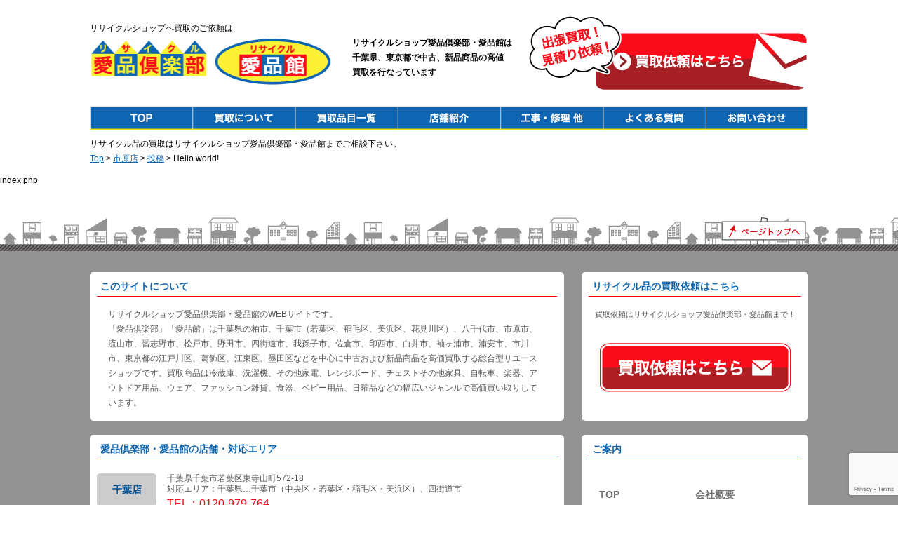

--- FILE ---
content_type: text/html; charset=UTF-8
request_url: https://www.aihin.co.jp/hello-world-9/
body_size: 31531
content:
<!DOCTYPE html>
<html lang="ja">
<head>
	<meta charset="utf-8">
	<meta name="viewport" content="width=device-width" />
	<meta http-equiv="X-UA-Compatible" content="IE=edge" />
	
	<link rel="stylesheet" type="text/css" media="all" href="https://www.aihin.co.jp/wp-content/themes/kytechno/css/base.css" />
	<link rel="stylesheet" type="text/css" media="all" href="https://www.aihin.co.jp/wp-content/themes/kytechno/css/skitter.styles.css" />
	<link rel="stylesheet" type="text/css" media="all" href="https://www.aihin.co.jp/wp-content/themes/kytechno/style.css?141017" />
	<link rel="shortcut icon" href="https://www.aihin.co.jp/wp-content/themes/kytechno/img/favicon.ico">
	<!--[if lt IE 9]>
	<script src="http://html5shim.googlecode.com/svn/trunk/html5.js"></script>
	<![endif]-->


		<!-- All in One SEO 4.4.3 - aioseo.com -->
		<title>Hello world! | リサイクルショップ 中古品の買取は愛品倶楽部・愛品館</title>
		<meta name="robots" content="max-image-preview:large" />
		<link rel="canonical" href="https://www.aihin.co.jp/hello-world-9/" />
		<meta name="generator" content="All in One SEO (AIOSEO) 4.4.3" />
		<meta property="og:locale" content="ja_JP" />
		<meta property="og:site_name" content="リサイクルショップ 中古品の買取は愛品倶楽部・愛品館" />
		<meta property="og:type" content="article" />
		<meta property="og:title" content="Hello world! | リサイクルショップ 中古品の買取は愛品倶楽部・愛品館" />
		<meta property="og:url" content="https://www.aihin.co.jp/hello-world-9/" />
		<meta property="article:published_time" content="2018-05-15T12:41:10+00:00" />
		<meta property="article:modified_time" content="2018-05-15T12:41:10+00:00" />
		<meta name="twitter:card" content="summary_large_image" />
		<meta name="twitter:site" content="@aihinclub" />
		<meta name="twitter:title" content="Hello world! | リサイクルショップ 中古品の買取は愛品倶楽部・愛品館" />
		<script type="application/ld+json" class="aioseo-schema">
			{"@context":"https:\/\/schema.org","@graph":[{"@type":"Article","@id":"https:\/\/www.aihin.co.jp\/hello-world-9\/#article","name":"Hello world! | \u30ea\u30b5\u30a4\u30af\u30eb\u30b7\u30e7\u30c3\u30d7 \u4e2d\u53e4\u54c1\u306e\u8cb7\u53d6\u306f\u611b\u54c1\u5036\u697d\u90e8\u30fb\u611b\u54c1\u9928","headline":"Hello world!","author":{"@id":"https:\/\/www.aihin.co.jp\/author\/ichihara\/#author"},"publisher":{"@id":"https:\/\/www.aihin.co.jp\/#organization"},"datePublished":"2018-05-15T12:41:10+09:00","dateModified":"2018-05-15T12:41:10+09:00","inLanguage":"ja","mainEntityOfPage":{"@id":"https:\/\/www.aihin.co.jp\/hello-world-9\/#webpage"},"isPartOf":{"@id":"https:\/\/www.aihin.co.jp\/hello-world-9\/#webpage"},"articleSection":"\u672a\u5206\u985e"},{"@type":"BreadcrumbList","@id":"https:\/\/www.aihin.co.jp\/hello-world-9\/#breadcrumblist","itemListElement":[{"@type":"ListItem","@id":"https:\/\/www.aihin.co.jp\/#listItem","position":1,"item":{"@type":"WebPage","@id":"https:\/\/www.aihin.co.jp\/","name":"\u30db\u30fc\u30e0","description":"\u5343\u8449\u3001\u6771\u4eac\u306e\u8cb7\u53d6\u306b\u5f37\u3044\u5927\u578b\u7dcf\u5408\u30ea\u30b5\u30a4\u30af\u30eb\u30b7\u30e7\u30c3\u30d7\u611b\u54c1\u5036\u697d\u90e8\u3001\u611b\u54c1\u9928\u306f\u5343\u8449\u770c\u304a\u3088\u3073\u6771\u4eac\u90fd\u306b\uff18\u5e97\u8217\u3092\u5c55\u958b\u4e2d\uff01","url":"https:\/\/www.aihin.co.jp\/"},"nextItem":"https:\/\/www.aihin.co.jp\/hello-world-9\/#listItem"},{"@type":"ListItem","@id":"https:\/\/www.aihin.co.jp\/hello-world-9\/#listItem","position":2,"item":{"@type":"WebPage","@id":"https:\/\/www.aihin.co.jp\/hello-world-9\/","name":"Hello world!","url":"https:\/\/www.aihin.co.jp\/hello-world-9\/"},"previousItem":"https:\/\/www.aihin.co.jp\/#listItem"}]},{"@type":"Organization","@id":"https:\/\/www.aihin.co.jp\/#organization","name":"\u30ea\u30b5\u30a4\u30af\u30eb\u30b7\u30e7\u30c3\u30d7 \u4e2d\u53e4\u54c1\u306e\u8cb7\u53d6\u306f\u611b\u54c1\u5036\u697d\u90e8\u30fb\u611b\u54c1\u9928","url":"https:\/\/www.aihin.co.jp\/"},{"@type":"Person","@id":"https:\/\/www.aihin.co.jp\/author\/ichihara\/#author","url":"https:\/\/www.aihin.co.jp\/author\/ichihara\/","name":"ichihara","image":{"@type":"ImageObject","@id":"https:\/\/www.aihin.co.jp\/hello-world-9\/#authorImage","url":"https:\/\/secure.gravatar.com\/avatar\/add7d28c987fb2cd2b190d4c2ca3f4c2?s=96&d=mm&r=g","width":96,"height":96,"caption":"ichihara"}},{"@type":"WebPage","@id":"https:\/\/www.aihin.co.jp\/hello-world-9\/#webpage","url":"https:\/\/www.aihin.co.jp\/hello-world-9\/","name":"Hello world! | \u30ea\u30b5\u30a4\u30af\u30eb\u30b7\u30e7\u30c3\u30d7 \u4e2d\u53e4\u54c1\u306e\u8cb7\u53d6\u306f\u611b\u54c1\u5036\u697d\u90e8\u30fb\u611b\u54c1\u9928","inLanguage":"ja","isPartOf":{"@id":"https:\/\/www.aihin.co.jp\/#website"},"breadcrumb":{"@id":"https:\/\/www.aihin.co.jp\/hello-world-9\/#breadcrumblist"},"author":{"@id":"https:\/\/www.aihin.co.jp\/author\/ichihara\/#author"},"creator":{"@id":"https:\/\/www.aihin.co.jp\/author\/ichihara\/#author"},"datePublished":"2018-05-15T12:41:10+09:00","dateModified":"2018-05-15T12:41:10+09:00"},{"@type":"WebSite","@id":"https:\/\/www.aihin.co.jp\/#website","url":"https:\/\/www.aihin.co.jp\/","name":"\u30ea\u30b5\u30a4\u30af\u30eb\u30b7\u30e7\u30c3\u30d7 \u4e2d\u53e4\u54c1\u306e\u8cb7\u53d6\u306f\u611b\u54c1\u5036\u697d\u90e8\u30fb\u611b\u54c1\u9928","description":"\u5343\u8449\u770c\u304a\u3088\u3073\u6771\u4eac\u90fd\u3067\u4e2d\u53e4\u3001\u65b0\u54c1\u5546\u54c1\u306e\u9ad8\u4fa1\u8cb7\u53d6\u3092\u884c\u306a\u3046\u5927\u578b\u7dcf\u5408\u30ea\u30b5\u30a4\u30af\u30eb\u30b7\u30e7\u30c3\u30d7\u3067\u3059","inLanguage":"ja","publisher":{"@id":"https:\/\/www.aihin.co.jp\/#organization"}}]}
		</script>
		<!-- All in One SEO -->

<link rel="alternate" type="application/rss+xml" title="リサイクルショップ 中古品の買取は愛品倶楽部・愛品館 &raquo; Hello world! のコメントのフィード" href="https://www.aihin.co.jp/hello-world-9/feed/" />
<script type="text/javascript">
window._wpemojiSettings = {"baseUrl":"https:\/\/s.w.org\/images\/core\/emoji\/14.0.0\/72x72\/","ext":".png","svgUrl":"https:\/\/s.w.org\/images\/core\/emoji\/14.0.0\/svg\/","svgExt":".svg","source":{"concatemoji":"https:\/\/www.aihin.co.jp\/wp-includes\/js\/wp-emoji-release.min.js?ver=6.2.8"}};
/*! This file is auto-generated */
!function(e,a,t){var n,r,o,i=a.createElement("canvas"),p=i.getContext&&i.getContext("2d");function s(e,t){p.clearRect(0,0,i.width,i.height),p.fillText(e,0,0);e=i.toDataURL();return p.clearRect(0,0,i.width,i.height),p.fillText(t,0,0),e===i.toDataURL()}function c(e){var t=a.createElement("script");t.src=e,t.defer=t.type="text/javascript",a.getElementsByTagName("head")[0].appendChild(t)}for(o=Array("flag","emoji"),t.supports={everything:!0,everythingExceptFlag:!0},r=0;r<o.length;r++)t.supports[o[r]]=function(e){if(p&&p.fillText)switch(p.textBaseline="top",p.font="600 32px Arial",e){case"flag":return s("\ud83c\udff3\ufe0f\u200d\u26a7\ufe0f","\ud83c\udff3\ufe0f\u200b\u26a7\ufe0f")?!1:!s("\ud83c\uddfa\ud83c\uddf3","\ud83c\uddfa\u200b\ud83c\uddf3")&&!s("\ud83c\udff4\udb40\udc67\udb40\udc62\udb40\udc65\udb40\udc6e\udb40\udc67\udb40\udc7f","\ud83c\udff4\u200b\udb40\udc67\u200b\udb40\udc62\u200b\udb40\udc65\u200b\udb40\udc6e\u200b\udb40\udc67\u200b\udb40\udc7f");case"emoji":return!s("\ud83e\udef1\ud83c\udffb\u200d\ud83e\udef2\ud83c\udfff","\ud83e\udef1\ud83c\udffb\u200b\ud83e\udef2\ud83c\udfff")}return!1}(o[r]),t.supports.everything=t.supports.everything&&t.supports[o[r]],"flag"!==o[r]&&(t.supports.everythingExceptFlag=t.supports.everythingExceptFlag&&t.supports[o[r]]);t.supports.everythingExceptFlag=t.supports.everythingExceptFlag&&!t.supports.flag,t.DOMReady=!1,t.readyCallback=function(){t.DOMReady=!0},t.supports.everything||(n=function(){t.readyCallback()},a.addEventListener?(a.addEventListener("DOMContentLoaded",n,!1),e.addEventListener("load",n,!1)):(e.attachEvent("onload",n),a.attachEvent("onreadystatechange",function(){"complete"===a.readyState&&t.readyCallback()})),(e=t.source||{}).concatemoji?c(e.concatemoji):e.wpemoji&&e.twemoji&&(c(e.twemoji),c(e.wpemoji)))}(window,document,window._wpemojiSettings);
</script>
<style type="text/css">
img.wp-smiley,
img.emoji {
	display: inline !important;
	border: none !important;
	box-shadow: none !important;
	height: 1em !important;
	width: 1em !important;
	margin: 0 0.07em !important;
	vertical-align: -0.1em !important;
	background: none !important;
	padding: 0 !important;
}
</style>
	<link rel='stylesheet' id='skitter.styles-css' href='https://www.aihin.co.jp/wp-content/plugins/wp-skitter-slideshow/css/skitter.styles.min.css?ver=6.2.8' type='text/css' media='all' />
<link rel='stylesheet' id='wp-block-library-css' href='https://www.aihin.co.jp/wp-includes/css/dist/block-library/style.min.css?ver=6.2.8' type='text/css' media='all' />
<link rel='stylesheet' id='classic-theme-styles-css' href='https://www.aihin.co.jp/wp-includes/css/classic-themes.min.css?ver=6.2.8' type='text/css' media='all' />
<style id='global-styles-inline-css' type='text/css'>
body{--wp--preset--color--black: #000000;--wp--preset--color--cyan-bluish-gray: #abb8c3;--wp--preset--color--white: #ffffff;--wp--preset--color--pale-pink: #f78da7;--wp--preset--color--vivid-red: #cf2e2e;--wp--preset--color--luminous-vivid-orange: #ff6900;--wp--preset--color--luminous-vivid-amber: #fcb900;--wp--preset--color--light-green-cyan: #7bdcb5;--wp--preset--color--vivid-green-cyan: #00d084;--wp--preset--color--pale-cyan-blue: #8ed1fc;--wp--preset--color--vivid-cyan-blue: #0693e3;--wp--preset--color--vivid-purple: #9b51e0;--wp--preset--gradient--vivid-cyan-blue-to-vivid-purple: linear-gradient(135deg,rgba(6,147,227,1) 0%,rgb(155,81,224) 100%);--wp--preset--gradient--light-green-cyan-to-vivid-green-cyan: linear-gradient(135deg,rgb(122,220,180) 0%,rgb(0,208,130) 100%);--wp--preset--gradient--luminous-vivid-amber-to-luminous-vivid-orange: linear-gradient(135deg,rgba(252,185,0,1) 0%,rgba(255,105,0,1) 100%);--wp--preset--gradient--luminous-vivid-orange-to-vivid-red: linear-gradient(135deg,rgba(255,105,0,1) 0%,rgb(207,46,46) 100%);--wp--preset--gradient--very-light-gray-to-cyan-bluish-gray: linear-gradient(135deg,rgb(238,238,238) 0%,rgb(169,184,195) 100%);--wp--preset--gradient--cool-to-warm-spectrum: linear-gradient(135deg,rgb(74,234,220) 0%,rgb(151,120,209) 20%,rgb(207,42,186) 40%,rgb(238,44,130) 60%,rgb(251,105,98) 80%,rgb(254,248,76) 100%);--wp--preset--gradient--blush-light-purple: linear-gradient(135deg,rgb(255,206,236) 0%,rgb(152,150,240) 100%);--wp--preset--gradient--blush-bordeaux: linear-gradient(135deg,rgb(254,205,165) 0%,rgb(254,45,45) 50%,rgb(107,0,62) 100%);--wp--preset--gradient--luminous-dusk: linear-gradient(135deg,rgb(255,203,112) 0%,rgb(199,81,192) 50%,rgb(65,88,208) 100%);--wp--preset--gradient--pale-ocean: linear-gradient(135deg,rgb(255,245,203) 0%,rgb(182,227,212) 50%,rgb(51,167,181) 100%);--wp--preset--gradient--electric-grass: linear-gradient(135deg,rgb(202,248,128) 0%,rgb(113,206,126) 100%);--wp--preset--gradient--midnight: linear-gradient(135deg,rgb(2,3,129) 0%,rgb(40,116,252) 100%);--wp--preset--duotone--dark-grayscale: url('#wp-duotone-dark-grayscale');--wp--preset--duotone--grayscale: url('#wp-duotone-grayscale');--wp--preset--duotone--purple-yellow: url('#wp-duotone-purple-yellow');--wp--preset--duotone--blue-red: url('#wp-duotone-blue-red');--wp--preset--duotone--midnight: url('#wp-duotone-midnight');--wp--preset--duotone--magenta-yellow: url('#wp-duotone-magenta-yellow');--wp--preset--duotone--purple-green: url('#wp-duotone-purple-green');--wp--preset--duotone--blue-orange: url('#wp-duotone-blue-orange');--wp--preset--font-size--small: 13px;--wp--preset--font-size--medium: 20px;--wp--preset--font-size--large: 36px;--wp--preset--font-size--x-large: 42px;--wp--preset--spacing--20: 0.44rem;--wp--preset--spacing--30: 0.67rem;--wp--preset--spacing--40: 1rem;--wp--preset--spacing--50: 1.5rem;--wp--preset--spacing--60: 2.25rem;--wp--preset--spacing--70: 3.38rem;--wp--preset--spacing--80: 5.06rem;--wp--preset--shadow--natural: 6px 6px 9px rgba(0, 0, 0, 0.2);--wp--preset--shadow--deep: 12px 12px 50px rgba(0, 0, 0, 0.4);--wp--preset--shadow--sharp: 6px 6px 0px rgba(0, 0, 0, 0.2);--wp--preset--shadow--outlined: 6px 6px 0px -3px rgba(255, 255, 255, 1), 6px 6px rgba(0, 0, 0, 1);--wp--preset--shadow--crisp: 6px 6px 0px rgba(0, 0, 0, 1);}:where(.is-layout-flex){gap: 0.5em;}body .is-layout-flow > .alignleft{float: left;margin-inline-start: 0;margin-inline-end: 2em;}body .is-layout-flow > .alignright{float: right;margin-inline-start: 2em;margin-inline-end: 0;}body .is-layout-flow > .aligncenter{margin-left: auto !important;margin-right: auto !important;}body .is-layout-constrained > .alignleft{float: left;margin-inline-start: 0;margin-inline-end: 2em;}body .is-layout-constrained > .alignright{float: right;margin-inline-start: 2em;margin-inline-end: 0;}body .is-layout-constrained > .aligncenter{margin-left: auto !important;margin-right: auto !important;}body .is-layout-constrained > :where(:not(.alignleft):not(.alignright):not(.alignfull)){max-width: var(--wp--style--global--content-size);margin-left: auto !important;margin-right: auto !important;}body .is-layout-constrained > .alignwide{max-width: var(--wp--style--global--wide-size);}body .is-layout-flex{display: flex;}body .is-layout-flex{flex-wrap: wrap;align-items: center;}body .is-layout-flex > *{margin: 0;}:where(.wp-block-columns.is-layout-flex){gap: 2em;}.has-black-color{color: var(--wp--preset--color--black) !important;}.has-cyan-bluish-gray-color{color: var(--wp--preset--color--cyan-bluish-gray) !important;}.has-white-color{color: var(--wp--preset--color--white) !important;}.has-pale-pink-color{color: var(--wp--preset--color--pale-pink) !important;}.has-vivid-red-color{color: var(--wp--preset--color--vivid-red) !important;}.has-luminous-vivid-orange-color{color: var(--wp--preset--color--luminous-vivid-orange) !important;}.has-luminous-vivid-amber-color{color: var(--wp--preset--color--luminous-vivid-amber) !important;}.has-light-green-cyan-color{color: var(--wp--preset--color--light-green-cyan) !important;}.has-vivid-green-cyan-color{color: var(--wp--preset--color--vivid-green-cyan) !important;}.has-pale-cyan-blue-color{color: var(--wp--preset--color--pale-cyan-blue) !important;}.has-vivid-cyan-blue-color{color: var(--wp--preset--color--vivid-cyan-blue) !important;}.has-vivid-purple-color{color: var(--wp--preset--color--vivid-purple) !important;}.has-black-background-color{background-color: var(--wp--preset--color--black) !important;}.has-cyan-bluish-gray-background-color{background-color: var(--wp--preset--color--cyan-bluish-gray) !important;}.has-white-background-color{background-color: var(--wp--preset--color--white) !important;}.has-pale-pink-background-color{background-color: var(--wp--preset--color--pale-pink) !important;}.has-vivid-red-background-color{background-color: var(--wp--preset--color--vivid-red) !important;}.has-luminous-vivid-orange-background-color{background-color: var(--wp--preset--color--luminous-vivid-orange) !important;}.has-luminous-vivid-amber-background-color{background-color: var(--wp--preset--color--luminous-vivid-amber) !important;}.has-light-green-cyan-background-color{background-color: var(--wp--preset--color--light-green-cyan) !important;}.has-vivid-green-cyan-background-color{background-color: var(--wp--preset--color--vivid-green-cyan) !important;}.has-pale-cyan-blue-background-color{background-color: var(--wp--preset--color--pale-cyan-blue) !important;}.has-vivid-cyan-blue-background-color{background-color: var(--wp--preset--color--vivid-cyan-blue) !important;}.has-vivid-purple-background-color{background-color: var(--wp--preset--color--vivid-purple) !important;}.has-black-border-color{border-color: var(--wp--preset--color--black) !important;}.has-cyan-bluish-gray-border-color{border-color: var(--wp--preset--color--cyan-bluish-gray) !important;}.has-white-border-color{border-color: var(--wp--preset--color--white) !important;}.has-pale-pink-border-color{border-color: var(--wp--preset--color--pale-pink) !important;}.has-vivid-red-border-color{border-color: var(--wp--preset--color--vivid-red) !important;}.has-luminous-vivid-orange-border-color{border-color: var(--wp--preset--color--luminous-vivid-orange) !important;}.has-luminous-vivid-amber-border-color{border-color: var(--wp--preset--color--luminous-vivid-amber) !important;}.has-light-green-cyan-border-color{border-color: var(--wp--preset--color--light-green-cyan) !important;}.has-vivid-green-cyan-border-color{border-color: var(--wp--preset--color--vivid-green-cyan) !important;}.has-pale-cyan-blue-border-color{border-color: var(--wp--preset--color--pale-cyan-blue) !important;}.has-vivid-cyan-blue-border-color{border-color: var(--wp--preset--color--vivid-cyan-blue) !important;}.has-vivid-purple-border-color{border-color: var(--wp--preset--color--vivid-purple) !important;}.has-vivid-cyan-blue-to-vivid-purple-gradient-background{background: var(--wp--preset--gradient--vivid-cyan-blue-to-vivid-purple) !important;}.has-light-green-cyan-to-vivid-green-cyan-gradient-background{background: var(--wp--preset--gradient--light-green-cyan-to-vivid-green-cyan) !important;}.has-luminous-vivid-amber-to-luminous-vivid-orange-gradient-background{background: var(--wp--preset--gradient--luminous-vivid-amber-to-luminous-vivid-orange) !important;}.has-luminous-vivid-orange-to-vivid-red-gradient-background{background: var(--wp--preset--gradient--luminous-vivid-orange-to-vivid-red) !important;}.has-very-light-gray-to-cyan-bluish-gray-gradient-background{background: var(--wp--preset--gradient--very-light-gray-to-cyan-bluish-gray) !important;}.has-cool-to-warm-spectrum-gradient-background{background: var(--wp--preset--gradient--cool-to-warm-spectrum) !important;}.has-blush-light-purple-gradient-background{background: var(--wp--preset--gradient--blush-light-purple) !important;}.has-blush-bordeaux-gradient-background{background: var(--wp--preset--gradient--blush-bordeaux) !important;}.has-luminous-dusk-gradient-background{background: var(--wp--preset--gradient--luminous-dusk) !important;}.has-pale-ocean-gradient-background{background: var(--wp--preset--gradient--pale-ocean) !important;}.has-electric-grass-gradient-background{background: var(--wp--preset--gradient--electric-grass) !important;}.has-midnight-gradient-background{background: var(--wp--preset--gradient--midnight) !important;}.has-small-font-size{font-size: var(--wp--preset--font-size--small) !important;}.has-medium-font-size{font-size: var(--wp--preset--font-size--medium) !important;}.has-large-font-size{font-size: var(--wp--preset--font-size--large) !important;}.has-x-large-font-size{font-size: var(--wp--preset--font-size--x-large) !important;}
.wp-block-navigation a:where(:not(.wp-element-button)){color: inherit;}
:where(.wp-block-columns.is-layout-flex){gap: 2em;}
.wp-block-pullquote{font-size: 1.5em;line-height: 1.6;}
</style>
<link rel='stylesheet' id='contact-form-7-css' href='https://www.aihin.co.jp/wp-content/plugins/contact-form-7/includes/css/styles.css?ver=5.7.7' type='text/css' media='all' />
<script type='text/javascript' src='https://www.aihin.co.jp/wp-includes/js/jquery/jquery.min.js?ver=3.6.4' id='jquery-core-js'></script>
<script type='text/javascript' src='https://www.aihin.co.jp/wp-includes/js/jquery/jquery-migrate.min.js?ver=3.4.0' id='jquery-migrate-js'></script>
<script type='text/javascript' src='https://www.aihin.co.jp/wp-content/plugins/wp-skitter-slideshow/js/jquery.easing.1.3.js?ver=6.2.8' id='jquery.easing-js'></script>
<script type='text/javascript' src='https://www.aihin.co.jp/wp-content/plugins/wp-skitter-slideshow/js/jquery.skitter.min.js?ver=6.2.8' id='jquery.skitter-js'></script>
<script type='text/javascript' id='wp-statistics-tracker-js-extra'>
/* <![CDATA[ */
var WP_Statistics_Tracker_Object = {"hitRequestUrl":"https:\/\/www.aihin.co.jp\/wp-json\/wp-statistics\/v2\/hit?wp_statistics_hit_rest=yes&track_all=1&current_page_type=post&current_page_id=762038&search_query&page_uri=L2hlbGxvLXdvcmxkLTkv","keepOnlineRequestUrl":"https:\/\/www.aihin.co.jp\/wp-json\/wp-statistics\/v2\/online?wp_statistics_hit_rest=yes&track_all=1&current_page_type=post&current_page_id=762038&search_query&page_uri=L2hlbGxvLXdvcmxkLTkv","option":{"dntEnabled":"1","cacheCompatibility":""}};
/* ]]> */
</script>
<script type='text/javascript' src='https://www.aihin.co.jp/wp-content/plugins/wp-statistics/assets/js/tracker.js?ver=6.2.8' id='wp-statistics-tracker-js'></script>
<link rel="https://api.w.org/" href="https://www.aihin.co.jp/wp-json/" /><link rel="alternate" type="application/json" href="https://www.aihin.co.jp/wp-json/wp/v2/posts/762038" /><link rel="EditURI" type="application/rsd+xml" title="RSD" href="https://www.aihin.co.jp/xmlrpc.php?rsd" />
<link rel="wlwmanifest" type="application/wlwmanifest+xml" href="https://www.aihin.co.jp/wp-includes/wlwmanifest.xml" />
<meta name="generator" content="WordPress 6.2.8" />
<link rel='shortlink' href='https://www.aihin.co.jp/?p=762038' />
<link rel="alternate" type="application/json+oembed" href="https://www.aihin.co.jp/wp-json/oembed/1.0/embed?url=https%3A%2F%2Fwww.aihin.co.jp%2Fhello-world-9%2F" />
<link rel="alternate" type="text/xml+oembed" href="https://www.aihin.co.jp/wp-json/oembed/1.0/embed?url=https%3A%2F%2Fwww.aihin.co.jp%2Fhello-world-9%2F&#038;format=xml" />
<!-- Analytics by WP Statistics v14.1.5 - https://wp-statistics.com/ -->

<!-- Google tag (gtag.js) -->
<script async src="https://www.googletagmanager.com/gtag/js?id=G-PSWCS7HYD2"></script>
<script>
  window.dataLayer = window.dataLayer || [];
  function gtag(){dataLayer.push(arguments);}
  gtag('js', new Date());

  gtag('config', 'G-PSWCS7HYD2');
</script>


<script type="text/javascript">

  var _gaq = _gaq || [];
  _gaq.push(['_setAccount', 'UA-29746258-1']);
  _gaq.push(['_trackPageview']);

  (function() {
    var ga = document.createElement('script'); ga.type = 'text/javascript'; ga.async = true;
    ga.src = ('https:' == document.location.protocol ? 'https://ssl' : 'http://www') + '.google-analytics.com/ga.js';
    var s = document.getElementsByTagName('script')[0]; s.parentNode.insertBefore(ga, s);
  })();

</script>

<script type="text/javascript" src="https://ajaxzip3.github.io/ajaxzip3.js"></script>
<script type="text/javascript">
$(function(){
  $('#post2').keyup(function(event){
    AjaxZip3.zip2addr('post1','post2','area','address');
  })
})

  gtag('config', 'UA-29746258-1');

</script>
</head>
<body class="post-template-default single single-post postid-762038 single-format-standard">

	<!-- ヘッダー -->
	<header id="pageToTop">
		<div id="headerInner">

			<p>リサイクルショップへ買取のご依頼は</p>
			<div class="headtop clearfix">
				<div class="headLogo"><a href="https://www.aihin.co.jp"><img src="https://www.aihin.co.jp/wp-content/themes/kytechno/img/head_logo.png"></a></div>
				<h1>リサイクルショップ愛品倶楽部・愛品館は<br>千葉県、東京都で中古、新品商品の高値<br>買取を行なっています</h1>
				<a href="https://www.aihin.co.jp/purchase_request" class="headRequestBtn transparent"><img src="https://www.aihin.co.jp/wp-content/themes/kytechno/img/purchase_request_btn.gif"></a>
			</div>

			<ul class="gNav">
				<li class="nav1"><a href="https://www.aihin.co.jp">Top</a></li>
				<li class="nav2"><a href="https://www.aihin.co.jp/purchase">Purchase</a></li>
				<li class="nav3"><a href="https://www.aihin.co.jp/purchase_list">PurchaseList</a></li>
				<li class="nav4"><a href="https://www.aihin.co.jp/shop">Shop</a></li>
				<li class="nav5"><a href="https://www.aihin.co.jp/construction_repair">ConstructionRepair</a></li>
				<li class="nav6"><a href="https://www.aihin.co.jp/faq">Faq</a></li>
				<li class="nav7"><a href="https://www.aihin.co.jp/contact">Contact</a></li>
			</ul>


			
			

			<h2>リサイクル品の買取はリサイクルショップ愛品倶楽部・愛品館までご相談下さい。</h2>


						<div class="breadcrumbs">
									<a href="https://www.aihin.co.jp">Top</a> > <a href="https://www.aihin.co.jp/ichihara">市原店</a> > <a href="https://www.aihin.co.jp/ichihara/post_ichihara">投稿</a> > Hello world!							</div>
			
		</div>
	</header>

 index.php

	<!-- page top -->
	<div class="pageTop linkRed">
		<div class="pageTopSign">
			<a href="#pageToTop"><img src="https://www.aihin.co.jp/wp-content/themes/kytechno/img/foot_pagetop.gif" alt="page top" title="page top"></a>
		</div>
	</div>

	<!-- フッター -->
	<footer>
		<div class="footBorder"></div>
		<div id="footerInner">

			<div class="footLabelBox clearfix">
				<div class="aboutThisPage boxRound bacolorIE8">
					<h3>このサイトについて</h3>
					<div class="aboutThisPageContentArea">
						<p>リサイクルショップ愛品倶楽部・愛品館のWEBサイトです。</p>
						<p>「愛品倶楽部」「愛品館」は千葉県の柏市、千葉市（若葉区、稲毛区、美浜区、花見川区）、八千代市、市原市、流山市、習志野市、松戸市、野田市、四街道市、我孫子市、佐倉市、印西市、白井市、袖ヶ浦市、浦安市、市川市、東京都の江戸川区、葛飾区、江東区、墨田区などを中心に中古および新品商品を高価買取する総合型リユースショップです。買取商品は冷蔵庫、洗濯機、その他家電、レンジボード、チェストその他家具、自転車、楽器、アウトドア用品、ウェア、ファッション雑貨、食器、ベビー用品、日曜品などの幅広いジャンルで高価買い取りしています。</p>
					</div>
				</div>
				<div class="footRequestArea boxRound bacolorIE8">
					<h3>リサイクル品の買取依頼はこちら</h3>
					<div class="footRequestContentArea">
						<p>買取依頼はリサイクルショップ愛品倶楽部・愛品館まで！</p>
						<a href="https://www.aihin.co.jp/purchase_request" class="footRequestBtn transparent"><img src="https://www.aihin.co.jp/wp-content/themes/kytechno/img/request_btn.gif"></a>
					</div>
				</div>
			</div>

			<div class="clearfix">
				<div class="footShoplistArea boxRound bacolorIE8">
					<h3 id="footShopAreaTitle">愛品倶楽部・愛品館の店舗・対応エリア</h3>
					<ul>
						<li class="clearfix">
							<a href="https://www.aihin.co.jp/chiba"><div>千葉店</div></a>
							<p>千葉県千葉市若葉区東寺山町572-18<br>対応エリア：千葉県…千葉市（中央区・若葉区・稲毛区・美浜区）、四街道市<br><span>TEL：0120-979-764</span></p>
						</li>
						<li class="clearfix">
							<a href="https://www.aihin.co.jp/kashiwa"><div class="over">柏店</div></a>
							<p>千葉県柏市十余二254-781<br>対応エリア：千葉県…柏市、松戸市、我孫子市、流山市<br>　　　　　　茨城県…取手市（南部）、守谷市（南部）<br><span>TEL：0120-42-8087</span></p>
						</li>
						<li class="clearfix">
							<a href="https://www.aihin.co.jp/edogawa"><div class="over">江戸川店</div></a>
							<p>東京都江戸川区春江町1-1-18<br>対応エリア：東京都…江戸川区、葛飾区、江東区、墨田区<br>　　　　　　千葉県…浦安市、市川市<br><span>TEL：0120-979-765</span></p>
						</li>
						<li class="clearfix">
							<a href="https://www.aihin.co.jp/ichihara"><div>市原店</div></a>
							<p>千葉県市原市五所1674-1<br>対応エリア：千葉県…市原市※、袖ヶ浦市※、千葉市（緑区）　※一部地域を除く<br><span>TEL：0120-979-763</span></p>
						</li>
						<li class="clearfix">
							<a href="https://www.aihin.co.jp/yachiyo"><div class="over">八千代店</div></a>
							<p>千葉県八千代市村上1610-1<br>対応エリア：千葉県…八千代市、習志野市、佐倉市、印西市、白井市<br>　　　　　　千葉市（花見川区）、船橋市（東部）、鎌ヶ谷市（南部）<br><span>TEL：0120-979-768</span></p>
						</li>

					</ul>
					<p>※上記記載地域以外でもご相談に応じます。まずはお気軽にご相談下さい。</p>
				</div>

				<div class="footGuideArea boxRound bacolorIE8">
					<h3>ご案内</h3>
					<div class="footGuideContentArea">
						<ul class="clearfix linkGray">
							<li><a href="https://www.aihin.co.jp">TOP</a></li>
							<li><a href="https://www.aihin.co.jp/company">会社概要</a></li>
							<li><a href="https://www.aihin.co.jp/purchase">買取について</a></li>
							<li><a href="https://www.aihin.co.jp/policy">サイトポリシー</a></li>
							<li><a href="https://www.aihin.co.jp/purchase_list">買取品目一覧</a></li>
							<li><a href="https://www.aihin.co.jp/sitemap">サイトマップ</a></li>
							<li><a href="https://www.aihin.co.jp/shop">店舗紹介</a></li>
							<li><a href="https://www.aihin.co.jp/contact">お問い合わせ</a></li>
							<li><a href="https://www.aihin.co.jp/construction_repair">工事・修理 他</a></li>
							<li><a href="https://www.aihin.co.jp/faq">よくある質問</a></li>
						</ul>
						<p>千葉・東京のリサイクルショップは</p>
						<a href="https://www.aihin.co.jp"><img src="https://www.aihin.co.jp/wp-content/themes/kytechno/img/foot_logo.png"></a>

						<div class="footGuideBannerArea clearfix">
							<div class="mobileBanner"><img src="https://www.aihin.co.jp/wp-content/themes/kytechno/img/foot_mobile.png"></div>
							
						</div>
					</div>
				</div>
			</div>

			<div class="copyright"><small>Copyright (C) AIHIN-CLUB All rights reserved.</small></div>
		</div>
	</footer>
<script type='text/javascript' src='https://www.aihin.co.jp/wp-content/plugins/contact-form-7/includes/swv/js/index.js?ver=5.7.7' id='swv-js'></script>
<script type='text/javascript' id='contact-form-7-js-extra'>
/* <![CDATA[ */
var wpcf7 = {"api":{"root":"https:\/\/www.aihin.co.jp\/wp-json\/","namespace":"contact-form-7\/v1"}};
/* ]]> */
</script>
<script type='text/javascript' src='https://www.aihin.co.jp/wp-content/plugins/contact-form-7/includes/js/index.js?ver=5.7.7' id='contact-form-7-js'></script>
<script type='text/javascript' src='https://www.google.com/recaptcha/api.js?render=6LcHpR0nAAAAAPv2sPiJQTRnsHCL93WA1Md-GgKv&#038;ver=3.0' id='google-recaptcha-js'></script>
<script type='text/javascript' src='https://www.aihin.co.jp/wp-includes/js/dist/vendor/wp-polyfill-inert.min.js?ver=3.1.2' id='wp-polyfill-inert-js'></script>
<script type='text/javascript' src='https://www.aihin.co.jp/wp-includes/js/dist/vendor/regenerator-runtime.min.js?ver=0.13.11' id='regenerator-runtime-js'></script>
<script type='text/javascript' src='https://www.aihin.co.jp/wp-includes/js/dist/vendor/wp-polyfill.min.js?ver=3.15.0' id='wp-polyfill-js'></script>
<script type='text/javascript' id='wpcf7-recaptcha-js-extra'>
/* <![CDATA[ */
var wpcf7_recaptcha = {"sitekey":"6LcHpR0nAAAAAPv2sPiJQTRnsHCL93WA1Md-GgKv","actions":{"homepage":"homepage","contactform":"contactform"}};
/* ]]> */
</script>
<script type='text/javascript' src='https://www.aihin.co.jp/wp-content/plugins/contact-form-7/modules/recaptcha/index.js?ver=5.7.7' id='wpcf7-recaptcha-js'></script>
</body>
</html>


--- FILE ---
content_type: text/html; charset=utf-8
request_url: https://www.google.com/recaptcha/api2/anchor?ar=1&k=6LcHpR0nAAAAAPv2sPiJQTRnsHCL93WA1Md-GgKv&co=aHR0cHM6Ly93d3cuYWloaW4uY28uanA6NDQz&hl=en&v=TkacYOdEJbdB_JjX802TMer9&size=invisible&anchor-ms=20000&execute-ms=15000&cb=9re51gx4j0y2
body_size: 45536
content:
<!DOCTYPE HTML><html dir="ltr" lang="en"><head><meta http-equiv="Content-Type" content="text/html; charset=UTF-8">
<meta http-equiv="X-UA-Compatible" content="IE=edge">
<title>reCAPTCHA</title>
<style type="text/css">
/* cyrillic-ext */
@font-face {
  font-family: 'Roboto';
  font-style: normal;
  font-weight: 400;
  src: url(//fonts.gstatic.com/s/roboto/v18/KFOmCnqEu92Fr1Mu72xKKTU1Kvnz.woff2) format('woff2');
  unicode-range: U+0460-052F, U+1C80-1C8A, U+20B4, U+2DE0-2DFF, U+A640-A69F, U+FE2E-FE2F;
}
/* cyrillic */
@font-face {
  font-family: 'Roboto';
  font-style: normal;
  font-weight: 400;
  src: url(//fonts.gstatic.com/s/roboto/v18/KFOmCnqEu92Fr1Mu5mxKKTU1Kvnz.woff2) format('woff2');
  unicode-range: U+0301, U+0400-045F, U+0490-0491, U+04B0-04B1, U+2116;
}
/* greek-ext */
@font-face {
  font-family: 'Roboto';
  font-style: normal;
  font-weight: 400;
  src: url(//fonts.gstatic.com/s/roboto/v18/KFOmCnqEu92Fr1Mu7mxKKTU1Kvnz.woff2) format('woff2');
  unicode-range: U+1F00-1FFF;
}
/* greek */
@font-face {
  font-family: 'Roboto';
  font-style: normal;
  font-weight: 400;
  src: url(//fonts.gstatic.com/s/roboto/v18/KFOmCnqEu92Fr1Mu4WxKKTU1Kvnz.woff2) format('woff2');
  unicode-range: U+0370-0377, U+037A-037F, U+0384-038A, U+038C, U+038E-03A1, U+03A3-03FF;
}
/* vietnamese */
@font-face {
  font-family: 'Roboto';
  font-style: normal;
  font-weight: 400;
  src: url(//fonts.gstatic.com/s/roboto/v18/KFOmCnqEu92Fr1Mu7WxKKTU1Kvnz.woff2) format('woff2');
  unicode-range: U+0102-0103, U+0110-0111, U+0128-0129, U+0168-0169, U+01A0-01A1, U+01AF-01B0, U+0300-0301, U+0303-0304, U+0308-0309, U+0323, U+0329, U+1EA0-1EF9, U+20AB;
}
/* latin-ext */
@font-face {
  font-family: 'Roboto';
  font-style: normal;
  font-weight: 400;
  src: url(//fonts.gstatic.com/s/roboto/v18/KFOmCnqEu92Fr1Mu7GxKKTU1Kvnz.woff2) format('woff2');
  unicode-range: U+0100-02BA, U+02BD-02C5, U+02C7-02CC, U+02CE-02D7, U+02DD-02FF, U+0304, U+0308, U+0329, U+1D00-1DBF, U+1E00-1E9F, U+1EF2-1EFF, U+2020, U+20A0-20AB, U+20AD-20C0, U+2113, U+2C60-2C7F, U+A720-A7FF;
}
/* latin */
@font-face {
  font-family: 'Roboto';
  font-style: normal;
  font-weight: 400;
  src: url(//fonts.gstatic.com/s/roboto/v18/KFOmCnqEu92Fr1Mu4mxKKTU1Kg.woff2) format('woff2');
  unicode-range: U+0000-00FF, U+0131, U+0152-0153, U+02BB-02BC, U+02C6, U+02DA, U+02DC, U+0304, U+0308, U+0329, U+2000-206F, U+20AC, U+2122, U+2191, U+2193, U+2212, U+2215, U+FEFF, U+FFFD;
}
/* cyrillic-ext */
@font-face {
  font-family: 'Roboto';
  font-style: normal;
  font-weight: 500;
  src: url(//fonts.gstatic.com/s/roboto/v18/KFOlCnqEu92Fr1MmEU9fCRc4AMP6lbBP.woff2) format('woff2');
  unicode-range: U+0460-052F, U+1C80-1C8A, U+20B4, U+2DE0-2DFF, U+A640-A69F, U+FE2E-FE2F;
}
/* cyrillic */
@font-face {
  font-family: 'Roboto';
  font-style: normal;
  font-weight: 500;
  src: url(//fonts.gstatic.com/s/roboto/v18/KFOlCnqEu92Fr1MmEU9fABc4AMP6lbBP.woff2) format('woff2');
  unicode-range: U+0301, U+0400-045F, U+0490-0491, U+04B0-04B1, U+2116;
}
/* greek-ext */
@font-face {
  font-family: 'Roboto';
  font-style: normal;
  font-weight: 500;
  src: url(//fonts.gstatic.com/s/roboto/v18/KFOlCnqEu92Fr1MmEU9fCBc4AMP6lbBP.woff2) format('woff2');
  unicode-range: U+1F00-1FFF;
}
/* greek */
@font-face {
  font-family: 'Roboto';
  font-style: normal;
  font-weight: 500;
  src: url(//fonts.gstatic.com/s/roboto/v18/KFOlCnqEu92Fr1MmEU9fBxc4AMP6lbBP.woff2) format('woff2');
  unicode-range: U+0370-0377, U+037A-037F, U+0384-038A, U+038C, U+038E-03A1, U+03A3-03FF;
}
/* vietnamese */
@font-face {
  font-family: 'Roboto';
  font-style: normal;
  font-weight: 500;
  src: url(//fonts.gstatic.com/s/roboto/v18/KFOlCnqEu92Fr1MmEU9fCxc4AMP6lbBP.woff2) format('woff2');
  unicode-range: U+0102-0103, U+0110-0111, U+0128-0129, U+0168-0169, U+01A0-01A1, U+01AF-01B0, U+0300-0301, U+0303-0304, U+0308-0309, U+0323, U+0329, U+1EA0-1EF9, U+20AB;
}
/* latin-ext */
@font-face {
  font-family: 'Roboto';
  font-style: normal;
  font-weight: 500;
  src: url(//fonts.gstatic.com/s/roboto/v18/KFOlCnqEu92Fr1MmEU9fChc4AMP6lbBP.woff2) format('woff2');
  unicode-range: U+0100-02BA, U+02BD-02C5, U+02C7-02CC, U+02CE-02D7, U+02DD-02FF, U+0304, U+0308, U+0329, U+1D00-1DBF, U+1E00-1E9F, U+1EF2-1EFF, U+2020, U+20A0-20AB, U+20AD-20C0, U+2113, U+2C60-2C7F, U+A720-A7FF;
}
/* latin */
@font-face {
  font-family: 'Roboto';
  font-style: normal;
  font-weight: 500;
  src: url(//fonts.gstatic.com/s/roboto/v18/KFOlCnqEu92Fr1MmEU9fBBc4AMP6lQ.woff2) format('woff2');
  unicode-range: U+0000-00FF, U+0131, U+0152-0153, U+02BB-02BC, U+02C6, U+02DA, U+02DC, U+0304, U+0308, U+0329, U+2000-206F, U+20AC, U+2122, U+2191, U+2193, U+2212, U+2215, U+FEFF, U+FFFD;
}
/* cyrillic-ext */
@font-face {
  font-family: 'Roboto';
  font-style: normal;
  font-weight: 900;
  src: url(//fonts.gstatic.com/s/roboto/v18/KFOlCnqEu92Fr1MmYUtfCRc4AMP6lbBP.woff2) format('woff2');
  unicode-range: U+0460-052F, U+1C80-1C8A, U+20B4, U+2DE0-2DFF, U+A640-A69F, U+FE2E-FE2F;
}
/* cyrillic */
@font-face {
  font-family: 'Roboto';
  font-style: normal;
  font-weight: 900;
  src: url(//fonts.gstatic.com/s/roboto/v18/KFOlCnqEu92Fr1MmYUtfABc4AMP6lbBP.woff2) format('woff2');
  unicode-range: U+0301, U+0400-045F, U+0490-0491, U+04B0-04B1, U+2116;
}
/* greek-ext */
@font-face {
  font-family: 'Roboto';
  font-style: normal;
  font-weight: 900;
  src: url(//fonts.gstatic.com/s/roboto/v18/KFOlCnqEu92Fr1MmYUtfCBc4AMP6lbBP.woff2) format('woff2');
  unicode-range: U+1F00-1FFF;
}
/* greek */
@font-face {
  font-family: 'Roboto';
  font-style: normal;
  font-weight: 900;
  src: url(//fonts.gstatic.com/s/roboto/v18/KFOlCnqEu92Fr1MmYUtfBxc4AMP6lbBP.woff2) format('woff2');
  unicode-range: U+0370-0377, U+037A-037F, U+0384-038A, U+038C, U+038E-03A1, U+03A3-03FF;
}
/* vietnamese */
@font-face {
  font-family: 'Roboto';
  font-style: normal;
  font-weight: 900;
  src: url(//fonts.gstatic.com/s/roboto/v18/KFOlCnqEu92Fr1MmYUtfCxc4AMP6lbBP.woff2) format('woff2');
  unicode-range: U+0102-0103, U+0110-0111, U+0128-0129, U+0168-0169, U+01A0-01A1, U+01AF-01B0, U+0300-0301, U+0303-0304, U+0308-0309, U+0323, U+0329, U+1EA0-1EF9, U+20AB;
}
/* latin-ext */
@font-face {
  font-family: 'Roboto';
  font-style: normal;
  font-weight: 900;
  src: url(//fonts.gstatic.com/s/roboto/v18/KFOlCnqEu92Fr1MmYUtfChc4AMP6lbBP.woff2) format('woff2');
  unicode-range: U+0100-02BA, U+02BD-02C5, U+02C7-02CC, U+02CE-02D7, U+02DD-02FF, U+0304, U+0308, U+0329, U+1D00-1DBF, U+1E00-1E9F, U+1EF2-1EFF, U+2020, U+20A0-20AB, U+20AD-20C0, U+2113, U+2C60-2C7F, U+A720-A7FF;
}
/* latin */
@font-face {
  font-family: 'Roboto';
  font-style: normal;
  font-weight: 900;
  src: url(//fonts.gstatic.com/s/roboto/v18/KFOlCnqEu92Fr1MmYUtfBBc4AMP6lQ.woff2) format('woff2');
  unicode-range: U+0000-00FF, U+0131, U+0152-0153, U+02BB-02BC, U+02C6, U+02DA, U+02DC, U+0304, U+0308, U+0329, U+2000-206F, U+20AC, U+2122, U+2191, U+2193, U+2212, U+2215, U+FEFF, U+FFFD;
}

</style>
<link rel="stylesheet" type="text/css" href="https://www.gstatic.com/recaptcha/releases/TkacYOdEJbdB_JjX802TMer9/styles__ltr.css">
<script nonce="zeqo1lrp3ioW0nheLQJGRQ" type="text/javascript">window['__recaptcha_api'] = 'https://www.google.com/recaptcha/api2/';</script>
<script type="text/javascript" src="https://www.gstatic.com/recaptcha/releases/TkacYOdEJbdB_JjX802TMer9/recaptcha__en.js" nonce="zeqo1lrp3ioW0nheLQJGRQ">
      
    </script></head>
<body><div id="rc-anchor-alert" class="rc-anchor-alert"></div>
<input type="hidden" id="recaptcha-token" value="[base64]">
<script type="text/javascript" nonce="zeqo1lrp3ioW0nheLQJGRQ">
      recaptcha.anchor.Main.init("[\x22ainput\x22,[\x22bgdata\x22,\x22\x22,\[base64]/[base64]/[base64]/[base64]/[base64]/[base64]/[base64]/[base64]/[base64]/[base64]/[base64]/[base64]/[base64]/[base64]\\u003d\x22,\[base64]\x22,\x22GsKQw7hTw4nCu8OAwq1DA8OzwqECC8K4wqrDlsKSw7bCphN7woDCpgc8G8KJJ8KFWcKqw7Vowqwvw7xFVFfCn8O8E33CgMKCMF1hw6zDkjw3aDTCiMOtw6QdwroYARR/UsOKwqjDmGvDkMOcZsKyWMKGC8Oxcm7CrMOOw5/DqSIsw5bDv8KJwpfDjSxTwrjCm8K/wrR3w5x7w63DglcEK3XCvcOVSMOcw4ZDw5HDpTfCsl88w4Juw47CpS3DnCRED8O4E1XDi8KODyjDqxgyKcK/[base64]/CnMKzAi5WBk/Dj0DCh8K+wpLDlyk8w5QEw5fDpw3DgMKew7LCs2Bkw61uw58PecKYwrXDvDjDmmM6XEd+wrHCkTrDgiXCvB1pwqHCrzjCrUsJw50/[base64]/CqsO6YQvClFHCvGkFwqvDqsKvPsKHZsKFw59Rwq/DqMOzwq8xw6/Cs8KPw5jCjyLDsW9EUsO/[base64]/Ci2PDv8OPFVFIwq/CtUMPOMKjacO+wpLCtMOvw5/DpnfCssKVdX4yw7rDvknCqlvDnmjDu8KbwrM1woTCpsOTwr1ZRjZTCsOeZFcHwqrCkRF5VSFhSMOUc8Ouwp/DjxYtwpHDkyh6w6rDq8OnwptVwpfCnHTCi0jCtsK3QcK2K8OPw7obwoZrwqXCtMOTe1BWZyPChcK9w7RCw53Ciigtw7FeIMKGwrDDu8KIAMK1wqXDt8K/w4Mew7xqNF1LwpEVHA/[base64]/ClMOAw6hdUsKkLQzDusKtwohkwo/DqmPDgsOlw785NTl6w7vDrcKDw6t9Wxt4w4/Co0HDo8OtasKMw4/[base64]/[base64]/wrzDlsOUUQ5YVsKQQ2ZbeSMpQsOmZcO8PsOVHMOkwpVYw6hHwoxOwq4Dw4sRZDQ/[base64]/CrTTCmkXDrkBAcsKzwr7DhQFiOUpofjtLXW1Fw6pzLh3DtWrDmcKfw5HCi2QzTVLDjwgKGFnCrcOmw6Y9QsKnR1o/wphxXF1Tw6bDsMOow4zCqycKwqpJcBYwwr9Vw7DCrQdWwqhpNcKPwpLCksO0w4wBwrNXJMONwoDDqcKBEMObwrjDkVTDqCvDkMOlwr/DiTMyGTNuwqrDuB7DgsK8JiDCqAttw7bDkxfCihc6w7JZwqbDpMO2wrlEwqzCplLDtMOnw7NmSTAwwqtzDcKQw63CnD/DgEzCnAHCscO8w5pgwonDhcK/wpDCsjxlZ8OOwprCkMKlwrkyFWzDgcOEwpQRWsKCw6fCv8Oiw7/DtsKvw7PDgwnCm8KKwotXw5tgw4YRU8OWTMK4w7tONsKAw4PCjMOxwrQwYhg5WC7DtEfCmEnDiW/Csl0KQcKoScOJFcKySAF1wow+CDPCtyvCtcOOLsKWw57Clkp0wrpBPMOVOcKIwrhUD8KIT8K/Rm9bw4oFdwxgD8ONw4fDrknCtWpTwqnDrcK6R8KZw5HDmgXDusKXeMOdShhkF8OVczpiw74+w6MPw6BKw4YDw5hiasOywooVw5bDucKPwrQMw7fCpHUWVcOgd8OHJMOPw4/Dk3o/EsKeHMKqY1rCrnbDnFvCtX9tZFHCsm46w5vDiwDCtUMYQ8K/w4PDtsOZw5/CuBtoPMOuTwUlwrUZw5LCjirDqcK2w71qwoLDucOBJ8KiH8KqbcOne8K1wqNXScODHjQNasK9wrTCqMOHwovDvMKVw7vCqcKDRGFuf0fDkMOuSkxFcDQCdw9zw5fCqsKHPwvCpsOPK3LCmVlMwog/w7TCrMOmw6ZWGsOnwpwPXSnCssOXw5YBIBXDmUlCw7jCncO/w4vCojTDsGPDqcKxwq82w5IESR4Lw4rCsFfCoMKswoVLw4jCusKqRcOTwrtQwoBUwqDDrVPCn8OTKFbDp8O8w6/CjsOgccKrw5towpATUks4Eyh4AkDCkXdzwqg7w5vDjsKAw6vCs8O5acOAwogPZsKOfMKnw57CuEoXJTTDs3TDgmjDi8Knw4vDrsOrwpU5w6YDeBjCqA7Cp17CjRPDtMKcw4ByEMKwwoJhfcOSD8OcA8ORw7PCl8KSw6IMwoxnw5rDtTcKw6wLwp/DjgtQR8O3aMO1wqfDicOidjIhw7nCggQQfz0ZYCnDvcOpC8K8PQVtUsOhecOcwrbDtcOgwpXDr8K1QDbCnsOWd8Kyw5XDhsORIl/[base64]/w77Dl8K1w4nDs1zDmHbCn8Klw60gw43DjkE0HsKlw5cKw4DCmTDDsQbDsMOAw4HCqzfCtMOLwrPDomnDicOJwpfCusOWwqbDqXMhX8OewoAnwqbCssKdUTLCn8O8bXvDvCvDhhwgwprDrAbDvlLCoMKMDm/Co8K1w71SVMK8FyAxHk7Dln8xwr5zWhrDn2DDqMO3w4UHwrJDw6NJJMOHwql/Y8O6w60kQmUBw6rCgcK6P8KSdmMcwpxiWMKOw6FTFy1Kw5zDqMO/[base64]/DigEOw5shwog8ccOSJMOMwrrCq8OKwpVMOiBBLFXDjADDpyrDqMOkwoQ8QMK6wp/DgHkuJErDvkDDo8Kpw77DvSk0w5bCgsKeHMOtLEkMw6nCk38jw7p0CsOmwqnCr1TCt8K0w4BKFsKAwpLCnjrDp3HDgMKeH3B8wpYQNlpJRsKYwqgLHTzCh8Oxwqc2w6jDv8KDLgsbw688wqDDn8KWLQdwXsKhBmNcwr0pwojDq34fPsKvw74QDm9bAHBDJnYrw6o/esKGGsOceAXCicO7XXTDo3zCrcKZZcOeImYFe8O7w7dHZsOSfA3Dm8O5BMKsw7VrwpUgKnnDkMOcbMKabW7CosOlw78pw4NOw6/DmMO+w5VaRUM7QsK0wrIqMsO0wpg1wqlbwogRJMKFUFzCtsOBfMKVHsOWZz7Cr8OzwrLCqMOqeHFRw5rDvwEsHQHCgEzCuCoaw4jDjCnCllQPcGbCs0Rnwp/[base64]/Ds2lcFwlaEMKCccKjH8KaVm0rfcOpwr/[base64]/GRs0AcOswqnDll4UChfDvzzChMKdwqlZw4TDhQzClsOrZ8OMw7TCucK4w4kHw4FCw7/Cn8O0wr9Vw6ZPwqDCisOqBsOKX8K+Qm0bdsOPw7PCt8KMDMKRw5bCkH/DncKWTl/DicO7DB0kwrp5T8OGRMOfAMOLOcKKwobDuCBGw7VRw6cJwogcw4vCnsKswpbDkkLDj3zDg2djXsOGacKEwoJiw4bDnyfDtMO4cMOKw4UBZyw7w4hqwqEkacKow7AVPlA0wqbDg1g4EcKfclHCl0dswrg/KSHDgcKPDMKVw5HDgTMXw5jCqsKIVBPDjVRJw4kcEsK8YsOURANkBsKuw7zDpsOcJlxUYQkPwr/CuivChUXDvMO3NRApHMOQAMO3wpNNJ8Oqw6rCvhPDlxfCkGrCiEAPwpNZfwJhw4TCscKvSEzDosKqw4bCoG9VwrUdw47DmCHCpcKVLcK9wo/DncKNw7zCqmDDucODw69yBX7Dv8KGwrvDvC5Vw45rOh3DoglHd8Oow6LDqEdQw45pJHfDl8KtbiZcMX1Cw7HCmcO0H2bDiTA5wpk6w73Dl8OhesKIIsK8w4BXw41gN8K9wpLCkcK5TivCgFPCthkSwqfDhidIG8OkTn1VYH9OwqPDpsKJJ1MPUj/CtcO2woZ1w5LDncOlO8OPG8Khw6DCl11BNQjCsD0+wrhsw4XClMOzBT9zwoHDgFArw6LCh8OYPcOTK8KLVAxZw6DDrRfDjlHDp2UtUcOrw5ULXDM1wrdqTBDDuBMafMKgwpbCkSIxw4XCuzrChcOcw6jDhjnCocKmP8KIw4bCriPDlMO0woHCkULDoT56wpIXwrU/[base64]/woxdwoxsw7h7wpDCrcKTwoI5w7fDucO4wo9/w6PCocOAw5kSOsOXMsOod8OUS3d2DDnCvsOtMcKZwpPDmMK1wq/ChH8twpfCuW1MLwDCqSrDvw/Ct8KBaUrCiMKSNDkfw7nCiMKawplsd8KBw481woAgw7I0CwQ8asKgwpRGwoHCo0XDgcOJMBLDvGjDm8Krwp5PUGlkKljCmMOzAMKyRsK+T8Kdw5kdwr/CscOxIsOWwpVVEsOPEW/DiTpew7zCmcOFw6Avw7/DvMKEwr0JJsKLOMKqTsKKfcONWgvDnlxvw4ZqwpzCkS5hwr/Cn8K3woDDjUg/[base64]/w7LDrcOYbsOWwqEeMcKwCGjCvMOgw5zCkGbCuhN6w6DCksOywqsqeFVFMsKVfwTCuBzCvHkzwpTCicODw5LDs0LDl3VbOjlTXMKnwpkIMsOnw59zwrJSG8KBwrzCjMOTw5QzwovCsStMTDvCtcO/woZ9Y8K6w5zDuMKlw6rCljgawqBITiMOeFQhwp1Hwpsww7xgFMKTTcO4w7zDq2ptB8OvwpjDpcOTJgIKwpzCuQrDnETDsh/CmsKCdQ5bF8O7YsOWw61Yw5LCiWzCisOMw7jCvMOnw48SV3ldbcOjWCbCq8OJBAoBw7k3woHDq8KIw7/CnMOVwrXCuzF3w4HClsK/wohMwrXCnzV2wr3CvcKbw41SwoxPHMKUHcKXw5nDiVslGS53wrLDqsK1woPCq1DDukjDmnTCt3zDmAnDgFImwoUHWjPChcKkw4XChsKGwrh9Nx/CuMK2w7fDoWd/KsORw4PCkhhwwpx2Q3h3wpwCCEfDgDkVw5gOFH5Wwq/CunI7wphFM8KBKBLCvEbCgcOLw7DDl8KYc8KswpUww6DCjMKUwq5bKMOzwqPCo8KUG8KoSxbDq8OSHBnDimBZHcK1wpXCoMOEWcKvaMKxwq3CnAXDj1DDtxbCiQ7CgcOVHBEVw4ZCw5DCv8K0fkLCuXnClz5zw5TCisKVb8KBwoEHw6xmwo/Cm8OSZ8KwBl3CicK3w7DDgR3CiWnDq8Oow7k/HcOTelIHUcK7NcKYBsKrGGAbN8OpwrArCHjCpMKLYcO+w4sjwp8Dam9lw4UYwqTCkcKRLMKSwpYHwqzDpcOjwrTCjl4aY8O1wprDuFHDm8O0w586wq1IwrnCpcO+w5nCijtEw6t+wptJw5/CnxLDg1xHR2QGJsKJwqcQcMOuw6jDonzDrsOCwq8XYsO6ckXCucKxIgoyTRg3wpt8wpdlRl7Dh8KsVhDDlsKuPQU/w4xzVsOswrvCt3vCpVXCunbDtMKIwo/DvsOuaMKAE3rDsXURw7UWMMKgw5Mbw4hQVcKdCkHDuMKJTcOaw5/DrMKbAGMIU8OiwrHDjDQvwqvCo3LDmsOQJMO8SQbDjB3CpgfCosOgdSHDklYdwrZROUpsCcOSw4heI8KBwqLCtmHCsC7DqMKFw7XCpT5Jw5vCuAlzHMO3wonDghnCqxh3w5fCsV8iwqDCgsKifMONdsKgwp/[base64]/wp5CwqcewqJpYsK8FcKmwqTDl8K6K8KNFGLDpCcmTMKywrTDuMO/w6JCV8OZOcOgwpnDpsOfX09Aw7bCsXLDgsODDMOnwpbCuzrDtTRrS8OIPwFpEsOqw75xw7o2wpDCmcOuKQ5TwrfCgQ/DgMKddDVWwqbCrHjCo8OEwqTDuXLCoB4FIGTDqAkOJ8KfwqfCpTjDicOjQCbCrxVGD0xCfMK4WH/[base64]/DhMKYwoHDn8KGOUnDnF7Dp0fDhcOiHlrCjxMcLgzClmwSw5LDhMOOXRPCuycmw5/DkcKBw6PClsOleX9AYDQXAMKHwrdWEcOPNVdXw4cjw6TCqzzDlcOUw7Y0RmJewotjw6Ftw5TDox7CmsOBw6Ajwpcvw6HDlmsBF2vDnHnCj2pnZzItVMOswoo0UsKQwprCqsKoUsOaworCjcKwOSxMOgPCl8Oww4kxWh/[base64]/DqGfCn8KwcsOvw6sCTMK2UDFsC8Kkw69lwrvDmzTDk8OPw5zDlsK0woQdw6HCsFbDqcKcFcKQw5XCh8OwwoHDsV7Crns6QAvCpnYNw6AOwqLCrR3DnMOiwonDjDZcLMKBw67ClsKzGMOzw7oqworDn8KQw4PDmsOpw7TCrcOiLUY9eSJcw6l/I8K5c8K2ZFd+cCwKw77DrcORwrtdwonDtjMGw4E5wqPCog/CkhBEwqXCmRLDhMKMCy5TXxbCpcKVUMOxwrUhesKfw7PCtzvCnMO0JMODRWTDiiQFworDpxDCnSELYMKRwqzCryrCu8O8LMOcai8rYcKzwrsiAC/DmjzCkSUyH8OAEMK5wqTCpDPDv8ONbDPDtyTCrFogdcKrwoLChgrCoTrCjVnDgWvCj0XCvQIxJGDCpsO/CMOBwoLCnMOCViEcwpvDi8OLwrARChgVOcK+wpxjCsO4w7Rrw4PCgcKmH1okwp/[base64]/Cn8KgFmgPQMKzbcOew4VSY3zDqMO4w5fDhR7DtMOzY8KHaMK6W8O+YwsVBsKUwrHDslUzwrMqL37DiD7DoBjCncOyPiodw7LDisODw6/CkcOnwrwIwoM7w5gaw4xuwq49wpzDksKSw7ZrwphiZkbClcK1wqY0woZvw4BsLsOFLsK5w6XCtMOPw4w5IgvDr8Oww5/DuETDm8Kfw6bClcOIwpskdsOOScO3asO3WsKmwpUya8KOTAVYw7/[base64]/DjQPDsErCvQ3Dn8OOcsOKwrHDrglgwq8/TMKEKS/CpsOCw7AFfUlBw5YAw4psV8O1woc4cmjChzYiw593wrIpCUMrwrjDlcKRW1rCnRzCjsOQUsKEE8K3HglAccKrwpDCvMKpwpZjaMKQw6tEOjccdDbDlMKRw7Vcwq4wAcKIw4EzMm0KCTzDoRhRwo/DhMKfw5jCjmBfw7wddRfCisKYE1dowq3DtsKBTnt2MXjDhcKYw54pw63DhcK6C3A+wplHYcO+ecK+TijDggY0wqd3w5jDqcOjOcOtcTsyw67DqkVxw73DqsOYwqzCuyMFZBXCtsKCw6NMKl5rEcKOGgFCw5pbwp8/UXHDpMO7R8OXwoFuwrtCwrlgw7d3wpMpw4rCrlbCl24rHsOOICUdT8O3BsONJzTCiQ0vL0xhOAgbAsKwwo9Ew40dwrnDusObIMOhCMOcw4fCm8OpTkvDpsKtw47DpiQmwqtGw6/DqMK+H8KIIMKBPxRKwqx2WcOJCWkVwpzDjh/DnHRMwphEbxXDusKYB2tNUh3DgMKVwpE1N8KYw5fCu8OWw4LCkisEXEHCr8KjwrvDv0EhwonCv8O3wrEBwp7Dn8KGwpLClsK0TBAwwo3CmVrDo30/wqXDmcKGwokxNcODw4lPfMKLwpQCPMKjwp3CqMKKVMOFB8Kiw6fCqF/DrcKzw6cnI8OzLMKrWsOgw5DCpsOPPcKybVnDgikKw4Zzw4TCvsOlF8OuPsOJGMOYAGoFWwPClTXChMKVDxFAw7U3w4LDhVRfPg/CsT5lecOBH8O0w5jDvsKewrHCkVfClnTDiwxDwpjCggHClsOewrvChwvDmcKzwrRYw5lVwr4Gw4Rsai7CnD/Cplxiw7DDmBN+FcOqwoMSwqg9BsKpw6rCtsOiAMKvw6vDnTnCtWfCrCzDqcOgMhVww7pTQyBdwrjCpyxCAQnDjMOYM8KnDRLDtMOaSsKuYcKSFgbDmTPCgsKgQnt1cMOYSMKfwrLDqVfDvW8/woLDr8OeYcOdwpfCmUfDu8Omw4nDicOPC8OewqrDlxpmw7ZCKsK3w6/DqXNob13Dmh1Bw5PDkcKkZsOvw7rDtcKoOsKCwqd/bsOnQcK6H8KJB3Rgwpdjwrc+wotOw4TDvWRUwpZ2Tn/CnGQ8wobChMKUFgQEZ1RfYhHDlcOWwojDughWw6dgHwlDE358wpMSVEEuGkIKDA/[base64]/wpFvLDR+w4nCozTDiEs5wr9sdgbDhsKIbDNawqgOc8KJV8K/wpjCqsKbaX5KwqMzwptiF8Kew4QeJsKfw6EMbMKtwogdR8ObwoMrDsKjOMOCIMK7FsO7T8OABxnCksOrw6lmwr/DmhnDl2jCkMK/w5IMc2lyNFXDhcKXwojDvB/[base64]/DucOwwr5BRMKFwqI1WhhvwrJUw6A0Y8OwSUbDh3MQU8ONGCQRacKGwpQ0w5/DnsOybzTDhyzDhQnCh8OLFinCvcKhw47DkH/CrMOtwr/[base64]/DkQDDlzfDuk/Cn8KQwpNGw7pnw43Dr0jDnSsTw6gBUALDrsK0FRjDtsKGMj3ClcKXS8Kwc0/[base64]/CqMORR3XDullbwqTDiwECw5fCpl/CuH1ZXldfRsKNOEU7B1TDmUfDrMO+wpDCq8OIK1DClUvCpwA9STLDlsOcw6sFw45ewqoqwrV6cjrCu3vDkMOVSsOrOMKbRxULwrnCvl0nw4LDs3TCjsKTFMOiPgzCpMOBw63DlsKyw6VSw63CrsONw6LCrzY9w65GDk3DjcKbw6zCmsKFMScOPGU+wqc/fsKhwqZuAcKCwp7DgcO9wozDhsKCw71nw5jDpcOyw44/wrZSwqDClxModcKyPkRqwpvCvcOtw7QFwpkGw4DDmBY2b8KbE8OCbkokNVV0IX0GURfDqzfDvRPCh8KgwqAtwrnDtMKnQjwZQHh/w4h5f8OQw6nDtcKnwosoV8OXw5MEecKXwp0YdsKgJGLDncO2Qy7Cj8KoP0ksSsOcw6JgKQwyEiHCmcKuRBM5KGDDgmoUw6vDsRNswpLCmljDowhHwoHCosO1YxfCu8ONccOAw4x6YsOswpMlw44Fwr/[base64]/Ct8KDScKUMcKCw4tmKMOvaGPDisKIEzTDoMO/wq/DkMOfFMK/w7LDq27Dh8ODDcKhw6YlHznChsOWacO7w7N9wqBpw7I8GcK1VjBXwpVsw7ABEMKjw6DDjGgGX8OrRTVewrTDr8OZwoAcw6cjw5JtwpPDrcK9bcKvDsObwowowqXCgF7Cs8OfNkQpVsKlN8K2V3d6X3/[base64]/Coi3DrsKjHcKiSSDDo8KcM3ItRMOpdFvCocKwMcOGw7NgYmM4w6jDrsK0wp/CpikrwpjDhsK6M8KiesOqA2TDgkFBZAjDuG/CljXDkgIuwpBWL8OLw7paCMKSW8K1CsOOw6BEIAPDqsKbw5FNYMOlwp9ewr3CvA5Lw7XDiBtlYV93AV/Cj8KUw41XwrvDr8O1w55/[base64]/[base64]/WcK7w5XDgcKUw4kWw6DCmsOywpccCMKzwpoGwpDCgTk5TgEyw5/Cj1odwqrDkMKbAMO/w41mMMOVL8O5wo4vw6HDs8O+wpTCky7DsgvDsQ/DlwzClcKaZ2PDmcO/w7F3TVDDgAzCo2fDrDfDjCEOwqTCocKcel8fw5Erw6XDlMOBwrMfCsKvf8K3w4Awwq1TdMKYw7/[base64]/Dgi7CgsO4R8OKwpM7AGvDngfCtsO7wq7CjcKFw4bCrUjCv8O2w6ULVsK4fcK3YngNw51Bw4FLQEluLcO/[base64]/CrHkPHMKtYhIxwpTDpHzDmMObwr1kwrnCoMOxAkFAZcOAw57DmcK3PsKHwqFcw4Ftw7dkMcOkw43CgMOfw4bCssOywr5qIsO+LnrCthtxwrMWw7VVGMKAN3tiQ1vCocOKdDlVEk9SwrQPwqDDuDvClk5zwoQGH8OpWsOCwq1HYcOcMF8UwpnCtsO2dMK/woPDiWYeN8KWw67CosOSfCbDtMOeAMOCw7jDvsKdCsO+dMO2wqrDn2kBw6YSwp3CuXlLfsKlVA5Iw7PCtTPCi8OiV8Oxe8OPw7/CnMOPSsKHwqjDmsONw5JvXhZWwojChMK4wrd5WsO0KsKxwp9jJ8K+wrNlw7XCisOffcORw63DpcK+DSPDoCrDk8K1w4vCnMKGalNEFMOXdcOlwq08wrw/D1o1OzNuwpDClE3CncKFeBTDrUnCgmUKZkPDqyBGDcK8WMO7ET7ChHfDhsO7wqNFwodQAkHCtcOuwpcBHSfCvTLCqClJIsO8wobDgDpuwqTCn8OSfgUEw4LCvMOjQHbCjm0zw611WcKoeMK/w6LDllvDscKGwoLCi8KfwrhuXsOdwp7Dpj1nw6/DtcO1RDnCtRA9MTLCsmHCqsOZw5dLcmXDjFjCq8ObwpYww53Dt3jDu38zw47CpX3CvsOmJwE9BFDCtQHDtcOAwqnChcKTZVvCkVfDocK7bsOsw4XDgQZuw4NOIMKYVBgvd8OLw74bwoLDqkldbsKDIBVVw4bDsMK5w5vDu8KswqrCgsKtw710K8K8wpZWwq/CqcKJAE4Ow5vDj8KWwqvCuMKnRsKIw7EhDHtOw704woB4IXdOw4oeJMKywo0AKAfDoB1WU2DCnMKfw6DCncKxwoZ5bHHCvDPDryXDt8OeLAzCrw7CpMKGw5diw7HDocOQfMKFwqcdMxdcwqvDi8KAdjZHPcOXVcO4eGnCvcO2w4JiKMKmRRIuw6/[base64]/[base64]/DusOZwqfDscO0NUVwwoVLci11A8OtCsKZWcKpwrt2w7tFFQEGw57DhlQLwp8uw6XDrCkVwo/Cv8OawqbCqCgdcyFMKCDCkcOKUgQTwqMmU8OLwppxV8OJKcKjw6/DvBLDgcOkw43CkC9LwqnDpgHCq8KbasKew5rCkCZ0w4RtQMOFw4tTMFTCpEVMN8OIwpDCq8O6w7nCgDlZwpgVJC3Doi/CtFPDmMOTel8Cw6XDtMOUw5DDpMOfwrfCqMOsDTDCqcKNw7nDmlILwp3CoXjDkMKoVcKxwqDCkMKIYzDDvWnCvsKgAsKUwrjCvCBaw5PCuMOmw49eLcKuFW/CmsK7cV1bw5zCujhaS8Okw4JaJMKWw7JRw5M5w48FwpYJW8Kiw4PCrMKywrHCjcK9Kh7DtW7DrRLCrytrwobCgQUcPMKyw7tsQcKePSZ+IANzFcK4wq7Do8Kkwr7Cl8KyU8OHP2UxdcKkY29Xwr/DtsOOw4/CssOew7Ibw556N8KPwpPDvFrDrWcNwqJnw4tOw7jCikUwUlMwwrpzw5bCh8KiMEYGfsOSw5MaOTNAwrNuwoYGEQtlwozCoGjDgXA8ccOSQxHCvMOWNHBYbRrDi8ONw7jDjgIqDcK5w5zCrWINLVPDjTDDp0l/wp9JJMKww63CpcKoGTktw6vCsQDCoEd/w5UDw7vCs2o6fBs6wpLCu8KsNsKgJz3Ck3jDu8KKwrvCp05rSMKka1zDgCrDrsO9wqtecGzCkcKzUUcdXhrChMOZwo5LwpHDjsONwrLDrsOCwonCl3DCnU8cH393w5vCjcOEJjzDqcOrwo1jwrnDhMOowo/Ck8OMw4/CvcOtw7TCnMKPEsOwW8K0wpLCpHZZw7PDnAUNecOPKjw/NMOAw7tCwrZRw4nDocOrMER2wqg/[base64]/[base64]/VTjChVgBw7XDhsO/wqHCosKlw7/Dm8KSwpEtwpDCqDIJwqMGLTcUYsKpw5PDshrCqj7DsCFBw6bCoMOrL3/[base64]/[base64]/DgMO8w5XCgsO4Dx4SwqDDrSzDsMKmw75Lw7EYMcKpEMKUacKQPyPDkGHCjMOrNmJww6dRwotcwpXCoHdoYG8TLcOuwr9HfHLDnsOae8OlEcKzwo8cw6vDrirDmV/[base64]/CoC7ClihfwpPDjE3CoijCgsK6w4cDwr4iCWVfHMOaw7TCjTtQwo/ChAwewrbChWEsw7cxw5FTw5kAwrLCpMOiPMOGwrZDQC9KwpDDsnDChMOsVl4Qw5bCslATQMKKJBpjElAbbcOnwobDrsOVZMKswpPCngfDpwHDvTB2w5fDrCTDg0HCusO1XG4NwpPDiSLCkxrChsKkYTIXSMOow4JtI0/CjcOww6XCgMOQU8OEwptkQg9jfQ7Chn/Ch8OgGcOMdybCvjFMLcKkwrpRw4RFw6DCoMOZwp/[base64]/DlwbCpMOtw5Ayw6hGw6jCh2NZwoFpwpDCnETCj8Kww7jDicOpR8OSwq18CRprwpnCkMOBw7wow7TCtcKdPQ/DoADDgWPCqsObY8Ouw6Zqw4ZawpFVw6FUw4Uzw5bDiMKrV8OEwrnCn8OnWcKVFMKAKcKZVsO/[base64]/CmicGVQrCn8OLEMKew4XDnBjCpyJJd8KMw6t4w4l+MgwTw4rDnsKeTcO1fsKTwqJOwpnDp0HDjMKAASrDk1/CocO2w70yDRDDgxBawqgkwrY3PEDDvcOIw4NgMCvCu8KcUyTDvkAVwrLCrgDCqGjDhio6wqrDnyrDiiNRNmB0w5bCmgrCosKzWlBNN8OGK2DCi8OZw7LDkDzCi8KITUlQwrEVwoUIDgrCijPCjsOpwrEawrXCuVXDr1tJwp/DvVpYEG5jwow/w5DCs8Ojw6EGwoRaccKDKWciL1EDbCbCncKXw5YpwpU1w5DDkMO2DsKsccKMDkTCpG7Do8O+bxokAGJew6NiG2LDjMKDU8K3w7HDmlfCksKlwrTDjsKXw47DqiHCgcO3X1zDn8KawqPDrcK/wqvDgsO1NlTCi3HDkMKVw7bCkcOVWsKBw53Du1wpIRwTX8OpcWhBE8OqAMO4CkZWwrnCicO8YMKtUlkiwrLDgEgSwq0hAcO2wqrDuX0jw4k3FsKJw5nCocOfwoLCiMK2UcKeDAEXBAvDicKow78ywrEwRX83w7TDolvDncK2w6HCscOqwrzCnsOlwpkWBsKGWQ/ChGfDmsOdwqZBMcK6P2rCiDTCgMO/[base64]/[base64]/ClMKQYcOdwr5gFMKNDcKCWENtw7PDjwPDr8KtwrbCn2zCpHvCtzAzTDotNSwVCsKow7xTw4xBMR8cw5nCuDFHw4DCmGFnwqskI0vCk1s6w5vDjcKKw6BBDVvCqmPCqcKtEMKtwrLDoEc/IsKawpfDqMK3D3c4wrXCjMO7V8OtwqrDkCXCngwRC8KgwrPDpMK0TsOCwpFKw5M/CXXCiMKbPgU9GRDCkQTCisKIw4/CpcK6w4/Cm8OVQMKBwoPDqRzDoC7Di2MswrHDosK/esOmP8KURms7wpEPwrEMbDfDrD1Ww7jDkQvDg05swpPDnB3Du1Bjw5nDonciw5QWw5bDgD/CshwTw73CgUJDKHRLU3fDpB18LcOKUn/Cp8OAScO4w4FjD8KdwqLCksOCw4jClArCplgGJWwycy46w7nDrTVJdDrCp1B0wqDCjsOww4JyCMOHwrXDhF0JIsK9GAvCvlDCt2JuwrjCtMK7Gz9nw5/CkBjDo8OKIcK0wocRw6BFwoted8OkQMKkw5jDkcKCNhhQw5bDpMKjw7kNU8OGw4fCikfCqMOYw6QOw6bDuMKJwrHCncKbw4/DusKXw5oKw5nDtcOiY3oSTsK9wp/DrMOGw44sFjNuwrxaEx7CpDbDlcKLw7PCrcOzCMKAaiHCh3Nyw40Cw41ewpjDkBjDhsOEPDjDvx7CvcK1w67DikXCkUXCksKrwpEbOlPChzITw6tdw5MrwoZgOsOvUhtuw6XDn8KVw7vCj3/ClDzCsnnCk2/CtQFmSsOIAAZ6KcKZwrnDvi0nw6bCqwnDssK6GcK4LwXDlMKQw6HCnw/CkwFkw7zCtAMoYxMQwoRSTcKuOsKXwrnDgVDDnGTDqMKKRsKdSB8LHxYCw6XDjMOGw6rCu1wdZzDDtEUEIsKWKQZLJkTDuXzDrX1RwrQew5AKdcKywrtjw6oCwrJCV8OGSnYLMyfChHjCvx4iXy8ZXEbDpsK3w45vw4/[base64]/ClgJdwp4zwovDusOVdsKBHsOQw6Fww7nChMOqY8OsdMKAUcKBHkE/w5jCg8KYLhnClVHDpsKhd3QBahYfHCfCrMOBOcOjw7teE8Klw65NHVrCljLCskjCrVXCn8OJbi7DksOEP8KBw4ECZ8KPPB/ClMKbOAcXRMKjNwhFw5J0csKAcTfDusKqwqjCvjtIR8K3fwwzwqw7w6DCicOEJMKHR8OYw7YLwrrDtsK3w53Dp0c/CcOYwqRkwo/Ct2xuw63CjTTCkcKEwoIhwrHCglTDgQFwwoV8QsKAwq3CqhbDtcO5wqzDp8OHwqgIG8OfwqEHOcKDT8KBGcKCwoLDtQxuwrJQOUs6KVc5TivDoMK+KQ7DgcO1ZsOvw5nCgAPDjcK6eBIBKcOBXH81RcOFLhvDmRk/H8KQw7/[base64]/Dsg82T1rCgm0DVMKUBcKTwr3Do3nCvyfCpigDfsKmw6dVGSLCssO4wpnCgCTCscO/[base64]/NsOPwrLCpwp/wrstfsO6GMKSw68bw7kKZ8OxZsO6ZsOXDMOZw7ljAUzCrx/[base64]/Dv8KlTsOEwoVfwqnCr8KwwqTDr8Kja8Oawr/CrFc4w6oGWAU0w5csfcO6RiBfw5MawqDClk88w6fCm8KoESobXy7DvhDCusOYw7zCgMKrwotrAkdPwo/CoBzCgcKTem59woHCksKIw70fb2MYw7jDt0fCgsKPwrAsTsKuWsKfwrHDrUzDnsOqwqt5w44aL8Oxw5gSY8KLw7nCl8KjwqvClkHDmsKQwqpIwqlswqNOfsOfw750wqvCmDIiG0zDkMO1w5Y/J2RCw4DDggnCssKZw7USwqTDpRHDki1Ya3LChF/DmEh0AVDDoTzCoMKywqLChsKXw4kaWcK0BsOKw6TDqwrCqQ/CignDiDTDjlnCl8Kuw6RjwpYww6J4TnzCv8KcwrzDuMKqw4nClVDDpMOMw4BjOiY0wrc7w6M2UkfCosOZw7IMw4N6MzDDhcKae8KxRlMmwq1oOVTDg8KmwovDvMKfXl7CtzzCi8OzV8KWJ8KWw6zCjsOJAEIQwoLCpsKOFcKCIC/[base64]/wovDi150C8K2wpzDucObFMOzwoEYw5PCiEoPw4cBM8K7worCl8O6Y8OdRHzCsmEURztpTy/ChhrCh8K4TlQZwqLCintyw6PDoMKLw7bDpcOSA1HCvhvDrADCr1VLPsKFKBMvwo/[base64]/w5HChsO2fMOsb0HCqMOjwpJAw4MPTsOqwoPDmRvCtsKeYBdLwpUfwq7DjhfDiijCtR8fwqcOFwnCv8OvwpjDocKVaMKtwpPCkBzDugQsW1XCqC0ASwAjwr3Cj8O6d8Kfw5xewq/CoX7CqsOFPl/CtcOIw5LCg0YzwosZwqzCpzDDs8OOwrBZwqUmDETDrBDClMKEw41mwofCqsOYwqjCmsObMQcjw4XDuz51OEvCrcKvD8OWB8KqwqNKHcOnFMK5wqpTaWF/HVxfwoPDryPCoHoZFsOxQ0fDsMKlPGPCv8K+DMOOw4NPAlnCoSlzcWXDnW5uw5RjwpjDunAxw4sDBsOse3gJMsOSw6AewrRodBBjBsOswowyR8Kud8KcesOvRSDCicOnw6VYw6HCjcOHw7/CuMO2cgzDocOpAMOaJsK9A17Don7DucOuw6fCg8OSwp5aw73DscOVw5/DocOEQHQ1H8KTwosQwpbCsHxjJFrDvVUPEMOuw57Dr8O9w5IueMKzC8OHSMK2wrfCo0JoB8Oew6zDmEDCgMOVegNzwoHDqz5yLcOSYh3ClMK1w4ZmwodlwrfCnARGw6/[base64]/DhcOrdMOaNsOGO1Ufw53DrsOeZnVGdcKewo4qwoPDhzTCukXDkMOBw5MUK0FSVnovwqhhw50jw6NCw71PE0ACJE/CjC8kw4BNw5Fyw5jCv8Odw6/DsQbCjsKSLxTDqxjDmsKJwoRIwoU0ayTCisKVIwZccXQ5BzHDhUVxwrPDj8OFMsOnV8KnHi0uw4QtwojDpMORwocBO8Onwq9xZcOuw4Acw7ouIT45w5PChsOjwrLCvsKCQ8Oyw5QIwrDDqsOtwr87woMewrPDhl4JTjXDjsKHRsKmw6FHRsO/f8KZWRPDocOEM0UgwqbCnsKPfMK5CiHDrUrCnsOXSsKiQcKVWcO2w40xw7LDiVd3w78mCcOHw5LDncOBZQYkw4XCg8OlcsKwaE4lwrlzdcOZwpF5AMKqOcOcwpU5w5/Ch2w3MsKzBcKENXzDicOTfsOgw6PColIKOHdZGhd1M0ktwrnDpXx5NcOsw6nDo8Ogw7XDgMOuNcOKwpvDp8K1w7bDjwxzT8OIZx/DqcO8w5UOw4HDn8OtOcK1RhvDgFDCk2Frw6/[base64]/SlzCusKpwqvDnW5Cwr8zMUoMHjRFwp9xVSkww4gLw4UyfEFxwrXDpMO/w6/[base64]/w5vDlsKbw75nCApxw5bCssOlw6jDl8K9w5cvfcKzXMOcw7BjwoDDs37CmcK/[base64]/[base64]/[base64]/DocKew4I/FcOoQsKPBcKyHgbDnsOxUMOGPMOHXsOpwp3DocO+Qwlew5XDjsOXCVTCisO7G8KhfcOmwrdhwp5Qf8KWwpLDm8OFSMOOMBvCtVbCvsOPwpUGwoJcw5duw4rCtl7DkVrCqSPCgGTClg\\u003d\\u003d\x22],null,[\x22conf\x22,null,\x226LcHpR0nAAAAAPv2sPiJQTRnsHCL93WA1Md-GgKv\x22,0,null,null,null,1,[21,125,63,73,95,87,41,43,42,83,102,105,109,121],[7668936,436],0,null,null,null,null,0,null,0,null,700,1,null,0,\[base64]/tzcYADoGZWF6dTZkEg4Iiv2INxgAOgVNZklJNBoZCAMSFR0U8JfjNw7/vqUGGcSdCRmc4owCGQ\\u003d\\u003d\x22,0,1,null,null,1,null,0,0],\x22https://www.aihin.co.jp:443\x22,null,[3,1,1],null,null,null,1,3600,[\x22https://www.google.com/intl/en/policies/privacy/\x22,\x22https://www.google.com/intl/en/policies/terms/\x22],\x22Ok0YwPLfMQZg2CWzznqAe0YDq9N/rtzjq1GB8aEbQDE\\u003d\x22,1,0,null,1,1763968223184,0,0,[4],null,[12,56],\x22RC-NL_IpK9dKoXk2g\x22,null,null,null,null,null,\x220dAFcWeA6uf3bbJyBftmWTse_1ppTiwwGb4oal0wkksBkEJFE-USFdF6AvIM-XwU9ld3pBZxQEddreAa5bXhlzUWC5-gLUvuj7AA\x22,1764051023158]");
    </script></body></html>

--- FILE ---
content_type: text/css
request_url: https://www.aihin.co.jp/wp-content/themes/kytechno/style.css?141017
body_size: 50779
content:
@charset "utf-8";

/*----------------------------------------------------
	共通
----------------------------------------------------*/
* {
	margin:0px;
	padding:0px;
}

/* スクロールバーの有無によるズレ対策 */
html {
	overflow-y: scroll;
}

ul{
	list-style-type:none;
}

body {
	font-family: "ヒラギノ角ゴ Pro W3", "Hiragino Kaku Gothic Pro", "メイリオ", Meiryo, "ＭＳ Ｐゴシック", "Lucida Grande", "Lucida Sans Unicode", Arial, Verdana, sans-serif;
	font-size: 12px;
	line-height: 180%;
	color: #000000;
}

input, textarea {
	font-family: "ヒラギノ角ゴ Pro W3", "Hiragino Kaku Gothic Pro", "メイリオ", Meiryo, "ＭＳ Ｐゴシック", "Lucida Grande", "Lucida Sans Unicode", Arial, Verdana, sans-serif;
}

/* for IE6 */
* html body {
	font-family: "ＭＳ Ｐゴシック", "MS PGothic", Sans-Serif;
}
* html input, * html textarea {
	font-family: "ＭＳ Ｐゴシック", "MS PGothic", Sans-Serif;
}

h3 {
	border-bottom: 2px solid #FA0D1B;
	font-size: 140%;
	font-weight: bold;
	padding: 0 0 3px 5px;
	color: #0E65B1;
	margin-bottom: 10px;
}

h4{
	border-bottom:2px solid #FA0D1B;
	font-size:150%;
	font-weight:bold;
	padding:0 0 3px 5px;
	color:#0E65B1;
	margin-bottom:10px;
}

tr, th , td{
	padding:10px;
}

input, select, textarea {
	font-size: 130%;
}

/* リンク
----------------------------------------------------*/
a {color:#0E65B1;}
a:link {color:#0E65B1;text-decoration:underline;}
a:visited {	color: #0E65B1;text-decoration:underline;}
a:hover {color:#42BEEC;}
a:active {color:#FA0D1B;}

.linkGray a {color:#717171;text-decoration:none;}
.linkGray a:link {}
.linkGray a:visited {}
.linkGray a:hover {text-decoration:underline;}
.linkGray a:active {}

.linkWhite a {color:#ffffff;text-decoration:none;}
.linkWhite a:link {}
.linkWhite a:visited {}
.linkWhite a:hover {text-decoration:underline;}
.linkWhite a:active {}


/* よく使いそうなCSS3
----------------------------------------------------*/
#selectors_example {
/* 角丸 */
	-webkit-border-radius: 10px;
	-moz-border-radius: 10px;
	border-radius: 10px;

/* 角丸個別 */
	-webkit-border-top-right-radius: 15px;
	-moz-border-radius-topright: 15px;
	border-top-right-radius: 15px;

/* テキストに影 */
	text-shadow: 1px 1px 0px #999;
}


/* ボックスを角丸 */
.boxRound{
	-webkit-border-radius: 5px;
	-moz-border-radius: 5px;
	border-radius: 5px;
	background-color:#ffffff;
	behavior: url(https://gemmy-dev.sakura.ne.jp/kytechno/wp-content/themes/kytechno/js/PIE.htc); /* 絶対パスで指定する */
}

/* ボックスに影 */
.boxShadow{
	-webkit-box-shadow: 1px 1px 3px #999;
	-moz-box-shadow: 1px 1px 3px #999;
	box-shadow: 1px 1px 10px #999;
	behavior: url(https://gemmy-dev.sakura.ne.jp/kytechno/wp-content/themes/kytechno/js/PIE.htc); /* 絶対パスで指定する */
}

/* 汎用
----------------------------------------------------*/
/* clerfix */
#contents:after,
.clearfix:after {
	content: "."; display: block; visibility: hidden; height: 0.1px; font-size: 0.1em; line-height: 0; clear: both;
}

.clearfix {
	zoom: 1; /* for IE5.5 - IE7 */
}

/* 画像の透過 */
.transparent img:hover{
	opacity:0.8;
	filter: alpha(opacity=80);
	-ms-filter: "alpha( opacity=80 )";
}

.bottomBorder{
	padding-bottom:30px;
	border-bottom:2px solid #EEEEEE;
}

/*----------------------------------------------------
	header
----------------------------------------------------*/

header {
	padding-top:30px;
	background-color:#ffffff;
	margin-bottom:10px;
}

header #headerInner {
	width:1024px;
	margin:0 auto;
}

#headerInner .headtop{
	margin-bottom:20px;
}

#headerInner .headLogo{
	width:364px;
	height:72px;
	float:left;
}

#headerInner .headLogo img{
	width:364px;
	height:72px;
}

#headerInner .headtop h1{
	font-size:100%;
	width:250px;
	float:left;
	margin-left:10px;
	font-weight:bold;
}

#headerInner .headtop a.headRequestBtn{
	display:block;
	overflow:hidden;
	width:400px;
	height:110px;
	margin-top:-30px;
	float:right;
}

#headerInner .gNav {
	height:34px;
	overflow:hidden;
	margin-bottom:10px;
}

#headerInner .gNav li{
	float:left;
	height:34px;
	display:block;
}

#headerInner .gNav li a{
	display:block;
	overflow:hidden;
	height:0px;
	padding-top:34px;
	background-image:url('./img/gNav.png');
}

.nav1 a{width:147px;background-position:0px -0px;}
.nav2 a{width:146px;background-position:-147px -0px;}
.nav3 a{width:146px;background-position:-293px -0px;}
.nav4 a{width:146px;background-position:-439px -0px;}
.nav5 a{width:146px;background-position:-585px -0px;}
.nav6 a{width:146px;background-position:-731px -0px;}
.nav7 a{width:147px;background-position:-877px -0px;}

.nav1 a:hover{width:147px;background-position:0px -35px;}
.nav2 a:hover{width:146px;background-position:-147px -35px;}
.nav3 a:hover{width:146px;background-position:-293px -35px;}
.nav4 a:hover{width:146px;background-position:-439px -35px;}
.nav5 a:hover{width:146px;background-position:-585px -35px;}
.nav6 a:hover{width:146px;background-position:-731px -35px;}
.nav7 a:hover{width:147px;background-position:-877px -35px;}

#headerInner .breadCrumb{}


/*----------------------------------------------------
	footer
----------------------------------------------------*/

footer {
	background-color:#939393;
	color:#565656;
}

footer .footBorder{
	background-image:url(./img/foot_bg_line.gif);
	height:10px;
	margin-bottom:30px;
}

footer .footLabelBox{
	margin-bottom:20px;
}

footer #footerInner {
	width:1024px;
	margin:0 auto;
}

footer #footerInner h3{
	border-bottom:1px solid #FF0000;
	font-size:117%;
	font-weight:bold;
}

/* このページについて */
footer #footerInner .aboutThisPage{
	background-color:#ffffff;
	width:656px;
	float:left;
	padding:10px;
}

footer #footerInner .aboutThisPage .aboutThisPageContentArea{
	width:95%;
	margin:15px auto 5px auto;
}


/* 買取依頼・お問い合わせはこちら */
footer #footerInner .footRequestArea{
	background-color:#ffffff;
	height:168px;
	width:303px;
	float:right;
	padding:10px;
	padding-bottom:34px;
}

footer #footerInner .footRequestContentArea{
	margin:15px auto 0 auto;
	text-align:center;
}

footer #footerInner .footRequestContentArea p{
	text-align:center;
	margin-bottom:10px;
	font-size:90%;
}

footer a.footRequestBtn{
	display:block;
	width:272px;
	height:69px;
	margin:30px auto 0px auto;
}


/* 愛品倶楽部の店舗・対応エリア */
footer #footerInner .footShoplistArea{
	background-color:#ffffff;
	width:656px;
	float:left;
	padding:10px;
}

footer #footerInner .footShoplistArea ul{
	margin-top:5px;
}

footer #footerInner .footShoplistArea ul li{
	border-bottom:1px dotted #00559E;
	padding:10px 0;
}

footer #footerInner .footShoplistArea ul li a{
	display:block;
}

footer #footerInner .footShoplistArea ul li div{
	background-color:#cccccc;
	width:85px;
	float:left;
	-webkit-border-radius: 5px;
	-moz-border-radius: 5px;
	border-radius: 5px;
	behavior: url(https://gemmy-dev.sakura.ne.jp/kytechno/wp-content/themes/kytechno/js/PIE.htc); /* 絶対パスで指定する */
	text-align:center;
	color:#00559E;
	padding:13px 0;
	margin-right:15px;
	font-size:117%;
	font-weight:bold;
}

footer #footerInner .footShoplistArea ul li div.over{
	padding:22px 0;
}

footer #footerInner .footShoplistArea ul li p{
	width:550px;
	float:left;
	line-height:130%;
}

footer #footerInner .footShoplistArea ul li p span{
	color:#FA0D1B;
	font-size:130%;
	display:block;
	padding:5px 0;
}

footer #footerInner .footShoplistArea > p{
	margin:5px 0 0 20px;
}


/* ご案内 */
footer #footerInner .footGuideArea{
	background-color:#ffffff;
	width:303px;
	float:right;
	padding:10px;
}

footer #footerInner .footGuideContentArea{
	width:90%;
	margin:0 auto;
}

footer #footerInner .footGuideContentArea p{
	font-weight:bold;
	font-size:120%;
}

footer #footerInner .footGuideArea ul{
	margin:40px auto 10px auto;
}

footer #footerInner .footGuideArea ul li{
	width:50%;
	font-size:120%;
	float:left;
	margin-bottom:33px;
	font-weight:bold;
}

footer #footerInner .footGuideContentArea img{
	width:272px;
	height:56px;
}

footer #footerInner .footGuideContentArea .mobileBanner{
	width:184px;
	height:62px;
	float:left;
}
footer #footerInner .footGuideContentArea .mobileBanner img{
	width:184px;
	height:62px;
}

footer #footerInner .footGuideContentArea .ecostageBanner{
	width:62px;
	height:62px;
	float:right;
}
footer #footerInner .footGuideContentArea .ecostageBanner img{
	width:62px;
	height:62px;
}

footer #footerInner .footGuideContentArea .footGuideBannerArea{
	margin:47px 0 37px 0;
}

#footerInner .copyright {
	font-size:100%;
	text-align:right;
}


/*----------------------------------------------------
	container
----------------------------------------------------*/
#container {
	width:1024px;
	margin:0 auto;
}

.mainBase{
	background-color:#ffffff;
}

#container .topLeftBlockArea h3,
#container .topCneterBlockArea h3,
#container .topRightBlockArea h3,
#container .sideShopArea h3{
	height:36px;
	line-height:36px;
	padding:0 0 0 40px;
	color:#00559E;
	font-weight:normal;
	font-size:117%;
	margin-bottom:10px;
}

#container .topLeftBlockArea h3 span,
#container .topCneterBlockArea h3 span,
#container .topRightBlockArea h3 span,
#container .sideShopArea h3 span{
	font-size:90%;
	float:right;
	margin-right:10px;
}

/* TOP page ----------------------------------------------------*/
#container .topHeadArea{
	width:1024px;
	margin:0 auto 30px auto;
}

#container .mainVisualArea {
	width:670px;
	float:left;
	border-top:1px solid red;
	border-left:1px solid red;
	border-right:1px solid red;
}

#container .mainVisualArea .container_skitter{
	border-bottom:1px solid red;
}


#container .mainVisualArea .container_thumbs{
	height:76px;
	border-bottom:1px solid red;
	background-color:#000000;
	width: 100%!important;
}
#container .mainVisualArea .info_slide ,
	height:76px;
}

#container .mainVisualArea .image_number{
	border-left:1px solid red;
	border-right:1px solid red;
}


#container .mainVisualArea .mainVisual img{
	width:100%;
}
#container .mainVisualArea .image_number > img{
	width:180px;
	height:76px;
	margin-left:20px;
}

#container .sideShopArea{
	width:320px;
	float:right;
}

#container .sideShopArea h3{background-image:url(./img/top_title_shopArea.gif);border-bottom:0;}

#container .sideShopArea .sideShopContentArea{
	width:90%;
	margin:0 auto;
	padding:20px 0;
}

#container .sideShopArea .sideShopContentArea .sideshopContentMap{
	background:url(./img/top_shopArea_base.png) no-repeat;
	height:220px;
}

#container .sideShopArea a.shopAreaBtn{
	display:block;
	width:100%;
	height:36px;
	margin-top:15px;
}

/* TOP Base Block */
#container .topMainBlockArea{
	width:1024px;
	margin:0 auto;
}

#container .topSideContentArea{
	width:90%;
	margin:0 auto 15px auto;
	padding:10px 0;
}

#container .topCenterContentArea{
	width:95%;
	margin:0 auto 15px auto;
	padding:10px 0;
}

/* left block */
#container .topLeftBlockArea{
	width:240px;
	margin:0 0 0 0;
	float:left;
}

#container .topLeftBlockArea .topNewsArea h3{background-image:url(./img/top_title_news.gif);border-bottom:0;}
#container .topLeftBlockArea .topEventArea h3{background-image:url(./img/top_title_purchase.gif);border-bottom:0;}

#container .topLeftBlockArea .topNewsArea ul li{
	margin:0 0 16px 0;
}
#container .topLeftBlockArea .topNewsArea ul li:first-child{
	margin-top:5px;
}



#container .topLeftBlockArea .topNewsArea img{
	vertical-align:middle;
}

#container .topLeftBlockArea .topNewsArea div ul li div.rightArea{
	display:table-cell;
	width:150px;
	padding-left:5px;
	line-height:130%;
}

#container .topLeftBlockArea .topNewsArea div ul li{
	line-height:100%;
}

#container .topLeftBlockArea .topNewsArea div ul li p{
	font-size:84%;
	line-height:110%;
}

#container .topLeftBlockArea .topNewsArea div p span img{
	width:26px;
	height:10px;
	float:none;
	margin-left:20px;
	border:none;
}

#container .topLeftBlockArea .topNewsArea div ul li a.imgThumbnailArea{
	font-size:100%;
	line-height:150%;
	display: table-cell;
	vertical-align: middle;
	text-align:center;
	border:1px solid #000;
	width:60px;
	height:60px;
	layout-grid-line:60px;
}

#container .topLeftBlockArea .topEventArea ul li{
	margin:16px 0 5px 0;
}
#container .topLeftBlockArea .topEventArea ul li:first-child{margin-top:5px;}

#container .topLeftBlockArea .topEventArea img{
	width:60px;
	height:60px;
	float:left;
	border:1px solid #727072;
}

#container .topLeftBlockArea .topEventArea div ul li div.rightArea{
	width:150px;
	float:right;
}

#container .topLeftBlockArea .topEventArea div ul li{
	line-height:100%;
}

#container .topLeftBlockArea .topEventArea div ul li p{
	font-size:84%;
	line-height:110%;
}

#container .topLeftBlockArea .topEventArea div p span img{
	width:26px;
	height:10px;
	float:none;
	margin-left:20px;
	border:none;
}

#container .topLeftBlockArea .topEventArea div ul li a{
	font-size:100%;
	line-height:150%;
}

/* center block */
#container .topCneterBlockArea{
	width:498px;
	margin:0 0 0 23px;
	float:left;
}

#container .topCneterBlockArea .topDeclarationArea h3{background-image:url(./img/top_title_declaration.gif);border-bottom:0;}
#container .topCneterBlockArea .topItemlistArea h3{background-image:url(./img/top_title_itemlist.gif);border-bottom:0;}
#container .topCneterBlockArea .topFaqArea h3{background-image:url(./img/top_title_faq.gif);border-bottom:0;}
#container .topCneterBlockArea .topVoice h3{background-image:url(./img/top_customerVoice.gif);border-bottom:0;}

#container .topCneterBlockArea .topDeclarationArea img.declarationImage{
	width:132px;
	height:132px;
	float:left;
}


#container .topCneterBlockArea .topDeclarationArea p{
	width:330px;
	margin-left:10px;
	float:left;
	font-size:110%;
}

#container .topCneterBlockArea .topDeclarationArea a{
	display:block;
	width:216px;
	height:26px;
	margin-top:10px;
	overflow:hidden;
	float:right;
}
#container .topCneterBlockArea .topDeclarationArea a img{width:216px height:26px;}


#container .topCneterBlockArea .topItemlistArea ul{
	margin-top:15px;
}

#container .topCneterBlockArea .topItemlistArea ul li{
	width:75px;
	float:left;
	margin-left:3px;
	margin-bottom:25px;
	font-size:85%;
	text-align:center;
}

#container .topCneterBlockArea .topItemlistArea ul li img{
	width:75px;
	height:75px;
}

#container .topCneterBlockArea .topItemlistArea ul.row5 li{
	margin-left:15px;
}

#container .topCneterBlockArea .topItemlistArea .topCenterContentArea h4{
	background-color:#0E65B1;
	color:#ffffff;
	padding:3px 0px 2px 10px;
	font-size:110%;
	font-weight:bold;
	border-bottom:0;
}


#container .purchaseList ul li img{
	width:110px;
	height:110px;
}

#container .topCneterBlockArea .topFaqArea ul li{
	background:url(./img/top_icon_question.jpg) no-repeat;
	padding-left:20px;
	margin-top:10px;
	padding-bottom:4px;
}

#container .topCneterBlockArea .topVoice{
}

#container .topCneterBlockArea .topVoice .topVoiceAvater{
	padding:10px;
}

#container .topCneterBlockArea .topVoice .topVoiceAvater span{padding-left:5px;}
#container .topCneterBlockArea .topVoice .topVoiceAvater img{
	width:30px;
}

#container .topCneterBlockArea .topVoice .voiceTxtArea{
	padding:30px 20px 30px 40px;
	background:url(./img/top_VoiceTxtArea.gif) no-repeat;
}



/* right block */
#container .topRightBlockArea{
	width:240px;
	margin:0 0 0 0;
	float:right;
}

#container .topRightBlockArea .topBlogArea h3{background-image:url(./img/top_title_blog.gif);border-bottom:0;}
#container .topRightBlockArea .topPickupArea h3{background-image:url(./img/top_title_pickup.gif);border-bottom:0;}
#container .topRightBlockArea .topSnsArea h3{background-image:url(./img/top_title_sns.gif);border-bottom:0;}

#container .topRightBlockArea .topBlogArea li a{}
#container .topRightBlockArea .topBlogArea .blogShop1 ul li{padding-top:5px;}
#container .topRightBlockArea .topBlogArea .blogShop2 ul li{padding-top:8px;}
#container .topRightBlockArea .topBlogArea .blogShop2 img{padding-top:8px;}
#container .topRightBlockArea .topBlogArea .blogShop3 img{padding-top:8px;}
#container .topRightBlockArea .topBlogArea .blogShop3 ul li{padding-top:4px;}
#container .topRightBlockArea .topBlogArea .blogShop4 img{padding-top:8px;}
#container .topRightBlockArea .topBlogArea .blogShop5 ul li{padding-top:5px;}
#container .topRightBlockArea .topBlogArea .blogShop6 img{padding:10px 0;}
#container .topRightBlockArea .topBlogArea .blogShop7 ul li{padding-top:8px;}
#container .topRightBlockArea .topBlogArea .blogShop8 ul li{padding-top:8px;}

#container .topRightBlockArea .topBlogArea ul li{
	margin:3px 5px 0 5px;
	padding:5px 0 0 0;
	border-top:1px solid #C9CACB;
	min-height:50px;
}

#container .topRightBlockArea .topBlogArea ul li img{
	float:left;
}

#container .topRightBlockArea .topBlogArea ul li:first-child{border:none;}

#container .topRightBlockArea .topBlogArea ul li ul{
	float:left;
	width:150px;
}

#container .topRightBlockArea .topBlogArea ul li ul li{
	list-style-type:disc;
	margin:0 0 0 20px;
	border:none;
	padding:0;
	min-height:10px;
}


#container .topRightBlockArea .topPickupArea ul{
	text-align:center;
}

#container .topRightBlockArea .topPickupArea ul li{
	padding:15px 0 8px 0;
	margin:8px 0 0 0;
	background-color:#dedede;
}
#container .topRightBlockArea .topPickupArea ul li:first-child{margin:0;}

#container .topRightBlockArea .topPickupArea ul li img{
	width:186px;
	height:64px;
	margin-bottom:5px;
}

#container .topRightBlockArea .topPickupArea ul li h4{
	font-weight:bold;
	margin:0px 0;
	border:0;
	font-size:110%;
}

#container .topRightBlockArea .topPickupArea ul li p{
	font-size:100%;
}

#container .topRightBlockArea .topSnsArea ul{
	text-align:center;
}

#container .topRightBlockArea .topSnsArea ul li{
	padding:10px 0 6px 0;
	margin:8px 0 0 0;
	background-color:#dedede;
}
#container .topRightBlockArea .topSnsArea ul li:first-child{margin:0;}

#container .topRightBlockArea .topSnsArea ul li img{
	width:186px;
	height:54px;
	margin-bottom:2px;
}

#container .topRightBlockArea .topSnsArea ul li h4{
	font-weight:bold;
	margin:1px 0;
	border:0;
	font-size:110%;
}

#container .topRightBlockArea .topSnsArea ul li p{
	font-size:100%;
	padding:0 3px;
}

#container .topRightBlockArea .topSnsArea ul li div.twitterTimeLine{
	text-align:left;
	margin:5px;
	padding:5px;
	background:#aaa;
}

#container .topRightBlockArea .topSnsArea ul li div.twitterTimeLine ul li{
	text-align:left;
	padding:3px;
	background:#eee;
}

#container .topRightBlockArea .topSnsArea ul li div.twitterTimeLine p{
	color:#fff;
}

#container .topRightBlockArea .topSnsArea ul li div.twitterTimeLine h2,
#container .topRightBlockArea .topSnsArea ul li div.twitterTimeLine .entry-meta{
	display:none;
}

#container .topRightBlockArea .topSnsArea ul li div.twitterTimeLine .twitterAuthor{
	margin-bottom:3px;
}

#container .topRightBlockArea .topSnsArea ul li img.twitterIconImage{
	float:left;
	width:60px;
	height:60px;
}

#container .topRightBlockArea .topSnsArea ul li div.twitterTimeLine .twitterAuthor p{
	width:125px;
	float:left;
	font-size:120%;
	line-height:200%;
	margin-left:5px;
}

/* verisign */
#container .topVerisign{
	text-align: center;
	margin: 5px auto;
}


#container .topVerisign table{
	margin: 0 auto;
}

#container .topVerisign table tr{
	border: none;
}

#container .topVerisign table tr .txt{
	font-size: 80%;
	vertical-align: top;
}

/* 店舗紹介（店舗一覧） ----------------------------------------------------*/
#container .shopListArea{
}


#container .shopListArea ul{
	margin:20px 0 40px 10px;
}

#container .shopListArea ul li{
	width:245px;
	height:75px;
	float:left;
	padding:5px;
	margin:0 16px 16px 0;
}

#container .shopListArea ul li>div{
	width:135px;
	float:left;
	margin-left:5px;
}

#container .shopListArea ul li dl{
	line-height:110%;
	font-size:90%;
	margin-top:3px;
}

#container .shopListArea ul li dl dt{
	width:38px;
	float:left;
}

#container .shopListArea ul li dl dd{
	width:90px;
	float:left;
}

#container .shopListArea ul li img{
	width:95px;
	float:left;
	margin-top:4px;
}

/* Shop ----------------------------------------------------*/
#container .shopMainArea{
	width:828px;
	float:right;
}

#container .shopMainArea .shopContentMapArea{
	background:url(./img/shop_shopArea_base.png) no-repeat;
	height:327px;
}

#container .shopMainArea .shopMainImage img{
	width:828px;
	height:74px;
}

#container .shopMainArea .shopSpecialNews{
	margin-top:10px;
}

#container .shopMainArea .shopNav {
	height:40px;
	width:828px;
	overflow:hidden;
	margin-bottom:20px;
	margin-top:20px;
}

#container .shopMainArea .shopNav li{
	float:left;
	height:40px;
	display:block;
}

#container .shopMainArea .shopNav li a{
	display:block;
	overflow:hidden;
	height:0px;
	padding-top:40px;
	background-image:url('./img/shopNav.png');
}

.shopNav1 a{width:138px;background-position:0px -0px;}
.shopNav2 a{width:138px;background-position:-138px -0px;}
.shopNav3 a{width:138px;background-position:-276px -0px;}
.shopNav4 a{width:138px;background-position:-414px -0px;}
.shopNav5 a{width:138px;background-position:-552px -0px;}
.shopNav6 a{width:138px;background-position:-690px -0px;}

.shopNav1 a:hover{width:138px;background-position:0px -40px;}
.shopNav2 a:hover{width:138px;background-position:-138px -40px;}
.shopNav3 a:hover{width:138px;background-position:-276px -40px;}
.shopNav4 a:hover{width:138px;background-position:-414px -40px;}
.shopNav5 a:hover{width:138px;background-position:-552px -40px;}
.shopNav6 a:hover{width:138px;background-position:-690px -40px;}

.shopNav1On a{width:138px;background-position:0px -80px;}
.shopNav2On a{width:138px;background-position:-138px -80px;}
.shopNav3On a{width:138px;background-position:-276px -80px;}
.shopNav4On a{width:138px;background-position:-414px -80px;}
.shopNav5On a{width:138px;background-position:-553px -80px;}
.shopNav6On a{width:138px;background-position:-690px -80px;}

#container .shopMainArea .shopTopMainArea{

}

#container .shopMainArea .shopTopMainArea .shopTopMainImage img{
	width:440px;
	height:320px;
	float:left;
}

#container .shopMainArea .shopTopMainArea .shoTopMainRight{
	width:376px;
	float:right;
	text-align:center;
	font-size:90%;
	line-height:160%;
}

#container .shopMainArea .shopTopMainArea .shoTopMainRight p:first-child{
	margin-bottom:10px;
}

#container .shopMainArea .shopTopMainArea .shoTopMainRight img{
	width:144px;
	height:68px;
	margin-bottom:10px;
}

#container .shopMainArea .shopTopMainArea .shoTopMainRight img:first-child{
	margin:0 10px 0 5px;
}

#container .shopMainArea .shopTopMainArea .shoTopMainRight .shopTopMainMessage{
	color:#0E65B1;
	font-weight:bold;
	font-size:120%;
	display:table-cell;
	vertical-align:middle;
	border:1px solid #0E65B1;
	padding:5px 5px;
	line-height:150%;
	height:231px;
	width:376px;
}

#container .shopMainArea .shopTopContentArea{
	margin-top:40px;
}

#container .shopMainArea .shopTopContentArea .shopTopContentLeftArea{
	width:550px;
	float:left;
}

#container .shopMainArea .shopTopContentArea .shopTopContentLeftArea .shopTopContentState{

}

#container .shopMainArea .shopTopContentArea .shopTopContentLeftArea .shopTopContentState ul li{
	width:170px;
	margin-right:20px;
	margin-bottom:5px;
	float:left;
}
#container .shopMainArea .shopTopContentArea .shopTopContentLeftArea .shopTopContentState .listRightNone{
	margin-right:0px;
}

#container .shopMainArea .shopTopContentArea .shopTopContentLeftArea .shopTopContentState ul li img{
	width:170px;
	height:130px;
}

#container .shopMainArea .shopTopContentArea .shopTopContentLeftArea .shopTopContentStaff{
	margin-top:20px;
}

#container .shopMainArea .shopTopContentArea .shopTopContentLeftArea .shopTopContentStaff ul li{
	width:170px;
	margin-right:20px;
	float:left;
}
#container .shopMainArea .shopTopContentArea .shopTopContentLeftArea .shopTopContentStaff .listRightNone{
	margin-right:0px;
}

#container .shopMainArea .shopTopContentArea .shopTopContentLeftArea .shopTopContentStaff ul li img{
	width:170px;
	height:130px;
}

#container .shopMainArea .shopTopContentArea .shopTopContentLeftArea .shopTopContentSummary{
	margin-top:20px;
}


.shopTopContentSummary table,
.shopTopContentSummary table tr td,
.shopTopContentSummary table tr th{
	border:1px solid #333333;
}


.shopTopContentSummary table td,th{
	padding:5px 0 5px 5px;
	vertical-align:middle;
}

.shopTopContentSummary table th{
	background-color:#dddddd;
	min-width:100px;
	width:100px;
	font-weight:bold;
}

.shopTopContentSummary table td{
	min-width:150px;
}


.shopTopContentRighttArea{
	width:256px;
	float:right;
}

.shopTopContentRighttArea ul{
	border:1px solid #0E65B1;
	padding:10px;
}

.shopTopContentRighttArea ul li{
	margin-top:20px;
}
.shopTopContentRighttArea ul li:first-child{margin-top:0px;}

.shopTopContentRighttArea img{
	width:51px;
	height:51px;
	float:left;
	border:1px solid #727072;
	margin-right:5px;
}

.shopTopContentRighttArea div ul li div{
	width:160px;
	float:right;
}

.shopTopContentRighttArea div ul li{
	line-height:100%;
}

.shopTopContentRighttArea div ul li p{
	font-size:100%;
	line-height:150%;
}

.shopTopContentRighttArea div p span img{
	width:26px;
	height:10px;
	float:none;
	margin-left:20px;
	border:none;
}

.shopTopContentRighttArea div ul li a{
	line-height:150%;
}

.shopTopContentPurchase,
.shopTopContentRecommend{
	margin-top:30px;
}


.shopTopContentArea h3 span{
	font-size:80%;
	float:right;
	margin-right:10px;
	font-weight:normal;
}
.shopTopContentArea h3 span a{text-decoration:none;}


h4.heading{
	border:0;
}

/* 店内の様子 ----------------------------------------------------*/
#container .shopMainArea .shopTopContentArea .shopStateArea{
}

#container .shopMainArea .shopTopContentArea .shopStateArea ul{
	margin-bottom:30px;
}

#container .shopMainArea .shopTopContentArea .shopStateArea ul li{
	width:201px;
	float:left;
	margin-left:8px;
}

#container .shopMainArea .shopTopContentArea .shopStateArea ul li:first-child{
	margin-left:0px;
}

#container .shopMainArea .shopTopContentArea .shopStateArea ul li img{
	width:201px;
}

#container .shopMainArea .shopTopContentArea .shopStateArea ul li p{
	margin-top:3px;
	padding:2px;
	background-color:#0E65B1;
	color:#ffffff;
	font-size:90%;
}

/* 最新情報 / 買取強化情報 ----------------------------------------------------*/
#container .shopMainArea .shopTopContentArea .shopNPcontentArea{

}

#container .shopMainArea .shopTopContentArea .shopNPcontentArea p{
	padding-left:5px;
}

#container .shopMainArea .shopTopContentArea .shopNPcontentArea p span img{
	margin:0 0 3px 5px;
}

#container .shopMainArea .shopTopContentArea .shopNPcontentArea .shopNPcontentBlock{
	border-top:1px dashed #333333;
	margin:15px 0 30px 0px;
	padding:30px 0 30px 0;
}
#container .shopMainArea .shopTopContentArea .shopNPcontentArea .shopNPcontentBlock:first-child{
	border-top:none;
	padding-top:0;
	margin-top:0;
}

#container .shopMainArea .shopTopContentArea .shopNPcontentLeft{
	height: 250px;
	width:250px;
	float:left;
	margin:10px 0 0 10px;
}
#container .shopMainArea .shopTopContentArea .shopNPcontentLeft img{width:250px;height:auto;}


#container .shopMainArea .shopTopContentArea .shopNPcontentRight{
	width:540px;
	float:right;
	font-size:110%;
	margin:10px 10px 0 0;
}

/* スタッフのオススメ ----------------------------------------------------*/
#container .shopMainArea .shopTopContentArea .shopRecommendContentArea{

}

#container .shopMainArea .shopTopContentArea .shopRecommendContentArea p{
	padding-left:5px;
}

#container .shopMainArea .shopTopContentArea .shopRecommendContentArea p span img{
	margin:0 0 3px 5px;
}

#container .shopMainArea .shopTopContentArea .shopRecommendContentArea .shopRecommendContentBlock{
	border-top:1px dashed #333333;
	margin:15px 0 30px 0px;
	padding:30px 0 30px 0;
}
#container .shopMainArea .shopTopContentArea .shopRecommendContentArea .shopRecommendContentBlock:first-child{
	border-top:none;
	padding-top:0;
	margin-top:0;
}

#container .shopMainArea .shopTopContentArea .shopRecommendContentLeft{
	width:250px;
	float:left;
	margin:10px 0 0 10px;
}
#container .shopMainArea .shopTopContentArea .shopRecommendContentLeft img{width:250px;height:100%;}


#container .shopMainArea .shopTopContentArea .shopRecommendContentRight{
	width:540px;
	float:right;
	font-size:110%;
	margin:10px 10px 0 0;
}

#container .shopMainArea .shopTopContentArea .shopRecommendContentRight .contentRightName{
	width:244px;
	height:180px;
	float:right;
	background:url(./img/shopRecommned_balloon.gif);
	margin:0 0 20px 20px;
}

#container .shopMainArea .shopTopContentArea .shopRecommendContentRight .contentRightName p{
	color:#FA0D1B;
	font-size:150%;
	font-weight:bold;
	text-align:center;
	margin:60px 20px 0 20px;
}

/* 交通アクセス ----------------------------------------------------*/
.shopAccess{
	font-size:94%;
}

.shopAccess > table,tr{
	width:828px
}

.shopAccess > table,tr{
	border:1px solid #999999;
}

.shopAccess > table tr th{
	vertical-align:middle;
	border:1px solid #999999;
	border-collapse:collapse;
	min-width:80px;
	width:80px;
	background-color:#dddddd;
	font-weight:bold;
}

.shopAccess > table tr td{
	vertical-align:middle;
	border:1px solid #999999;
	border-collapse:collapse;
	padding: 0 5px 0 5px;
	min-width:160px;
	width:;
}


.shopAccess > th.shopName{
	height:50px;
}


.shopAccess > .map{
	width:450px;
}

/* メルマガ会員登録募集 ----------------------------------------------------*/
#container .melmagaContentArea{

}

#container .melmagaContentArea h3{
	border-bottom:2px solid #FA0D1B;
	font-size:120%;
	font-weight:bold;
	padding:0 0 3px 5px;
	color:#0E65B1;
	margin-bottom:10px;
}

#container .melmagaContentArea .melmagaContentBlock{
	width:90%;
	margin:30px auto 50px auto;
	font-size:130%;
}

#container .melmagaContentArea h3.melmagaTitleStep2{
	font-size:110%;
}

#container .melmagaContentArea h3.melmagaTitleStep2 span{
	font-size:180%;
}

#container .melmagaContentArea .melmagaStep{
	width:170px;
	background-color:#FA0D1B;
	color:#ffffff;
	padding:5px 0 3px 0;
	font-size:120%;
	font-weight:bold;
	text-align:center;
	margin:40px 0 20px 0;
}

#container .melmagaContentArea .melmagaStep:first-child{margin-top:0px;}

#container .melmagaContentArea span.melmagaRed{
	color:#FA0D1B;
	font-size:120%;
	font-weight:bold;
}

#container .melmagaContentArea .melmagaShopNumber{
	border:2px solid #00527D;
	position:static;
	margin:40px 0 20px 0;
}

#container .melmagaContentArea .melmagaShopNumber p{
	top:-15px;
	left:30px;
	width:150px;
	color:#00527D;
	font-size:100%;
	font-weight:bold;
	text-align:center;
	background:#ffffff;
	position:relative;
}

#container .melmagaContentArea .melmagaShopNumber dl{
	width:90%;
	margin:0 auto;
	font-size:120%;
}

#container .melmagaContentArea .melmagaShopNumber dl dt{
	width:120px;
	float:left;
	text-align:right;
	margin-bottom:15px;
}

#container .melmagaContentArea .melmagaShopNumber dl dd{
	width:530px;
	float:left;
	color:#666666;
	font-size:75%;
	margin-bottom:15px;
	margin-left:5px;
}

#container .melmagaContentArea .melmagaShopNumber dl dd span{
	color:#FA0D1B;
	font-size:140%;
}

#container .melmagaContentArea .melmagaComp{
	line-height:150%;
	margin-left:20px;
}

#container .melmagaContentArea .melmagaComp p{
	font-size:90%;
}
#container .melmagaContentArea .melmagaComp p:first-child{
	font-size:120%;
	margin-bottom:15px;
	line-height:160%;
}


/* 会社概要 他 ---------------------------------------------------*/
#container .companyMainArea{
	width:828px;
	float:right;
}

#container .companyMainArea .companyContentArea{

}

#container .companyMainArea .companyRecruit{

}


#container .companyMainArea table{
	margin: 0 auto;
	width:90%;
}

#container .companyMainArea table tr,th,td{
	border:none;
}

#container .companyMainArea table tr{
	border-bottom:1px solid #cccccc;
}

#container .companyMainArea table th{
	width: 110px;
	padding: 10px 0 10px 10px;
	font-weight: bold;
	line-height: 150%;
	color:#0E65B1;
}

#container .companyMainArea table td{
	padding: 10px 0 10px 0;
	line-height: 150%;
}
#container .companyMainArea .bnone{
	border-bottom:none;
}

#container .companyMainArea .companyRecruit .recruitMessage{
	margin: 0 auto;
	width:85%;
	padding:20px;
	border:1px solid #00527D;
	background:url(./img/recruit_message.png) no-repeat 95% 95%;
	background-color:#E2E1F0;
	font-weight:bold;
}

#container .companyMainArea .companySummaryLeft{
	width:340px;
	float:left;
}

#container .companyMainArea .companySummaryRight{
	width:460px;
	float:right;
	font-size:90%;
}

#container .companyMainArea .companySummaryRight h4{
	border-bottom:1px solid #cccccc;
	font-weight:bold;
	color:#0E65B1;
	margin:0 10px 5px;
}

#container .companyMainArea .companySummaryRight div{
	margin:0 15px 15px 15px;
}

#container .companyMainArea .companySummaryRight ul{
	margin:0 10px 0 30px;
	list-style-position: outside;
}
#container .companyMainArea .companySummaryRight ul li{
	list-style-type: decimal;
	margin-bottom:20px;
}
#container .companyMainArea .companySummaryRight ul li ul{
	margin:10px 10px 0 0px;
}
#container .companyMainArea .companySummaryRight ul li ul li{
	list-style-type: none;
}
#container .companyMainArea .companySummaryRight ul li ul li ul{
	margin:10px 10px 0 30px;
}
#container .companyMainArea .companySummaryRight ul li ul li ul li{
	list-style-type: disc;
	margin-bottom:0px;
}

/* 買取について ----------------------------------------------------*/
#container .purchaseMainArea{
	width:828px;
	float:right;
}


#container .purchaseMainArea .aboutPurchaseArea ul{
	margin-top:20px;
}

#container .purchaseMainArea .aboutPurchaseArea ul li{
	background:url(./img/purchase_notes_exmark.png) no-repeat;
	padding-left:25px;
	margin:10px 0 10px 15px;
}

#container .purchaseMainArea .aboutPurchaseArea ul li span{
	background:url(./img/purchase_notes_arrow.png) no-repeat;
	padding-left:20px;
	margin-left:10px;
}

#container .purchaseMainArea .aboutPurchaseArea .aboutPurchaseBtn a{
	margin-left:5%;
}
#container .purchaseMainArea .aboutPurchaseArea .aboutPurchaseBtn a:first-child{
	margin-left:23%;
}

#container .purchaseMainArea .purchaseAreaArea ul{
	width:700px;
	margin:0 auto;
}

#container .purchaseMainArea .purchaseAreaArea ul li{
	border-bottom:1px dotted #0E65B1;
	padding:10px 0 10px 0px;
}

#container .purchaseMainArea .purchaseAreaArea ul li div{
	width:120px;
	float:left;
	text-align:center;
	color:#00559E;
	padding:20px 0;
	margin-right:15px;
	font-size:117%;
	font-weight:bold;
}

#container .purchaseMainArea .purchaseAreaArea ul li div.over{
	padding:30px 0;
}

#container .purchaseMainArea .purchaseAreaArea ul li a{
}

#container .purchaseMainArea .purchaseAreaArea ul li p{
	width:560px;
	float:right;;
}

#container .purchaseMainArea .purchaseAreaArea ul li p span{
	color: #FA0D1B;
	font-size: 130%;
	display: block;
	padding: 5px 0;
}

#container .purchaseMainArea .purchaseAreaArea .purchaseCenterArea{
	width:780px;
	margin:0 auto;
}

#container .purchaseMainArea .purchaseAreaArea .purchaseAreaContactInformation{
	width:250px;
	background-color:#E2E1F0;
	border:1px solid #00527D;
	padding:5px;
}

#container .purchaseMainArea .purchaseAreaArea .purchaseAreaContactInformation p{
	font-size:180%;
	text-align:center;
	margin:5px 0;
}

.purchaseAreaToContact{
	text-align:center;
	margin:30px 0;
}

/* サイトポリシー(policy) ----------------------------------------------------*/
#container .sitePolicyArea{
}

#container .sitePolicyArea ul li{
	color:#0E65B1;
	list-style-type:decimal;
	list-style-position:inside;
	font-weight:bold;
	margin:15px 15px 20px 15px;
}

#container .sitePolicyArea ul li span{
	color:#333333;
	font-weight:normal;
	display:block;
	margin-left:15px;
}

#container .sitePolicyArea ul li ul li{
	color:#333333;
	list-style-type:none;
	list-style-position:inside;
	font-weight:normal;
	margin:0 0 0 15px;
}

/* sitemap ----------------------------------------------------*/
#container .companySitemapArea{
	width:700px;
	margin:0 auto;
}

#container .companySitemapArea ul{
	width:345px;
	float:left;
	margin:10px 0;
}
#container .companySitemapArea ul li{
	margin:12px 0;
}
#container .companySitemapArea ul li ul li{
	margin:4px 0 4px 4px;
	padding-left:20px;
	background:url(./img/btn_arrow.png) no-repeat;
}

#container .companySitemapArea .sitemapCompanyBlock{
	width:140px;
	height:240px;
	float:left;
	border:1px solid #cccccc;
	-webkit-border-radius: 20px;
	-moz-border-radius: 20px;
	border-radius: 20px;
	behavior: url(./js/ie-css3.htc); /* 絶対パスで指定する */
	margin:0 10px 10px 0;
	padding:10px;
}

#container .companySitemapArea .sitemapCompanyBlock h4{
	background:url(./img/btn_arrow.png) no-repeat;
	padding-left:20px;
}

#container .companySitemapArea .sitemapCompanyBlock h4 a{
	text-decoration:none;
}

#container .companySitemapArea .sitemapCompanyBlock ul{
	margin-left:10px;
}

#container .companySitemapArea .sitemapCompanyBlock ul li{
	margin:2px 0;
}

/* link ----------------------------------------------------*/
.linkArea{
}

.linkArea ul{

}

.linkArea ul li{
	background:url(./img/btn_arrow.png) no-repeat;
	background-position:10px 7px;
	border-bottom:1px dotted #0E65B1;
	padding:6px 0 5px 40px;
	margin:10px 20px;
}

/* 買取について ----------------------------------------------------*/
#container .aboutPurchaseArea{
	width:100%;
}

#container .aboutPurchaseArea .aboutPurchaseTopMenu p{
	width:390px;
	padding:7px 2px 7px 7px;
	float:right;
}
#container .aboutPurchaseArea .aboutPurchaseTopMenu p:first-child{
	float:left;
}

#container .aboutPurchaseArea .aboutPurchaseMelmaga{
	border:4px solid #FA0D1B;
	width:80%;
	margin:35px auto;
	padding:20px 15px 15px 15px;
	font-size:170%;
	text-align:center;
}

#container .aboutPurchaseArea .aboutPurchaseMelmaga span{
	color:red;
	font-size:150%;
}

#container .aboutPurchaseArea .aboutPurchaseFlow{

}

#container .aboutPurchaseArea .aboutPurchaseFlow .purchaseEstablish{
	background-image:url(./img/about_purchase_establish.png);
	background-repeat:no-repeat;
	background-position: top right;
}

#container .aboutPurchaseArea  h4{
	background-color:#0E65B1;
	color:#ffffff;
	font-size:160%;
	padding:5px 5px 5px 10px;
	margin-bottom:20px;
	border:0;
}

#container .aboutPurchaseArea .aboutPurchaseFlow h4 span{
	font-size:80%;
	color:#FCF035;
}

#container .aboutPurchaseArea .aboutPurchaseFlowBox{
	width:798px;
	padding:15px;
	background-color:#ffffff;
}

#container .aboutPurchaseArea .aboutPurchaseFlowBox .flowBoxLeft{
	width:250px;
	float:left;
}

#container .aboutPurchaseArea .aboutPurchaseFlowBox h5{
	background-color:#FA0D1B;
	color:#ffffff;
	text-align:center;
	padding:5px 0;
	font-size:180%;
	margin-bottom:5px;
}

#container .aboutPurchaseArea .aboutPurchaseFlowBox img{
	width:250px;
	height:180px;
}

#container .aboutPurchaseArea .aboutPurchaseFlowBox .flowBoxRight{
	width:530px;
	float:right;
}

#container .aboutPurchaseArea .aboutPurchaseFlowBox .flowBoxRight h6{
	font-size:160%;
	margin-bottom:15px;
	color:#0E65B1;
	padding-top:5px;
	font-weight:bold;
}

#container .aboutPurchaseArea .aboutPurchaseFlowBox .flowBoxRight p{
	font-size:120%;
}


#container .aboutPurchaseArea .flowArrow{
	margin:10px 0;
	text-align:center;
}

#container .aboutPurchaseArea .flowContactBtn{
	text-align:center;
	margin:20px 0 30px 0;
}

#container .aboutPurchaseArea .customerVoice{
	width:100%;
}

#container .aboutPurchaseArea .customerVoice .voiceLeft{
	width:120px;
	float:left;
	text-align:center;
	margin-top:20px;
	margin-left:10px;
}

#container .aboutPurchaseArea .customerVoice .voiceRight{
	width:575px;
	float:left;
	padding:25px 40px 0 70px;
}

#container .aboutPurchaseArea .customerVoice .voice01,.voice02,.voice03, .voice04{
	margin-bottom:20px;
}

#container .aboutPurchaseArea .customerVoice .voice01{height:150px;}
#container .aboutPurchaseArea .customerVoice .voice02{height:260px;}
#container .aboutPurchaseArea .customerVoice .voice03{height:150px;}
#container .aboutPurchaseArea .customerVoice .voice04{height:210px;}

#container .aboutPurchaseArea .customerVoice .voice01 .voiceRight{background:url(./img/about_purchase_voice_balloon1.png) no-repeat;height:120px;}
#container .aboutPurchaseArea .customerVoice .voice02 .voiceRight{background:url(./img/about_purchase_voice_balloon2.png) no-repeat;height:250px;}
#container .aboutPurchaseArea .customerVoice .voice03 .voiceRight{background:url(./img/about_purchase_voice_balloon1.png) no-repeat;height:120px;}
#container .aboutPurchaseArea .customerVoice .voice04 .voiceRight{background:url(./img/about_purchase_voice_balloon4.png) no-repeat;height:170px;}


/* 買取品目一覧 ----------------------------------------------------*/
#container .purchaseList{
	padding:20px;
}

#container .purchaseList h4{
	background-color:#0E65B1;
	color:#ffffff;
	padding:5px 0px 4px 10px;
	font-size:130%;
	font-weight:bold;
	border:0;
}

#container .purchaseList ul{
	margin-top:15px;
}

#container .purchaseList ul li{
	width:110px;
	float:left;
	margin-left:15px;
	margin-bottom:20px;
	font-size:120%;
	text-align:center;
}

#container .purchaseList ul li img{
	width:110px;
	height:110px;
}

#container .purchaseList ul.row5 li{
	margin-left:40px;
}

#container .purchaseList p{
	margin:10px 0 30px 0;
}

/* 買取依頼(purchase_request) 、お問い合わせ(Contact)----------------------------------------------------*/
.purchaseRequestArea{

}

.purchaseRequestArea  p{
	width:80%;
	margin:20px auto 10px auto;
}

.purchaseRequestArea > p span{color:#666666;}
.purchaseRequestArea > p span:first-child{color:red;}

table.purchaseRequestTable{
	border:0px;
	width:80%;
	margin:0 auto;
	border-collapse:separate;
	border-spacing:4px;
}


table.purchaseRequestTable th{
	background-color:#dedede;
	vertical-align:middle;
	font-size:100%;
	font-weight:bold;
}

table.purchaseRequestTable input.wpcf7-file{
	width:500px;
}

table.purchaseRequestTable th span{
	color:red;
}

table.purchaseRequestTable td{
	background-color:#eeeeee;
	vertical-align:middle;
	color:#666666;
}

table.purchaseRequestTable td span textarea{
	width:520px;
}

.accordion_item{
	background:url(./img/icon_arrow_right.gif) no-repeat;
	cursor:pointer;
	width:120px;
	font-size:140%;
	padding:0 0 0 25px;
	color:#FA0D1B;
}

.accordion_item span{
	font-size:80%;
	color:#666666;
}

.purchaseRequestItemDetail{
	width:78%;
	border:1px solid #FA0D1B;
	margin:20px auto;
	padding:1%;
}

.purchaseRequestItemDetail > div > table{width:95%;}

#container .purchaseRequestArea .selected{background:url(./img/icon_arrow_bottom.gif) no-repeat;}

p.requestSend {
	width:144px;
	margin:50px auto 0 auto;
}

p.requestSend input{
	width:144px;
	height:0px;
	padding-top:40px;
	overflow:hidden;
	border:0;
	background:url(./img/btn_send.png);
}

p.requestSend input:hover{
	cursor:pointer;
	background-position:bottom;
}

/* 工事・修理 他(construction_repair) ----------------------------------------------------*/
.constructionRepairArea{
}

.constructionRepairBox{
	margin:20px 0 30px 0;
}

.constructionRepairBox img{
	width:135px;
	float:left;
	margin-right:20px;
}

.constructionRepairBox h5{
	color:#0E65B1;
	font-size:120%;
	font-weight:bold;
}

.constructionRepairBox div{
	border:1px dotted #0E65B1;
	height:62px;
	margin-left:150px;
	padding:8px 10px;
}

/* エアコン工事・販売について(airconditioner) ----------------------------------------------------*/
.airconditionerMainArea{
	width:828px;
	float:right;
}

.airconditionerMainArea h4{
	background-color: #0E65B1;
	border: 0px none;
	color: #FFF;
	font-size: 160%;
	height: 50px;
	padding: 0 8px;
	line-height: 50px;
	margin-bottom: 22px;
	margin-top: 60px;
}

.airconditionerMainArea h4 img{
	padding-right: 8px;
}

.airconditionerMainArea h5{
	font-weight: bold;
	font-size: 140%;
	border-bottom: 1px solid #FA0D1B;
	margin-bottom: 20px;
	margin-top: 30px;
}

.airconditionerMainArea .btnArea {
	margin: 30px 0;
}

.airconditionerMainArea .btnArea li{
	float: left;
	margin: 0 8px;
}

.airconditionerMainArea .nav .img {
	text-align: center;
	margin: 40px 0 20px;
}

.airconditionerMainArea .nav .text {
	text-align: center;
	margin-bottom: 50px;
}

.airconditionerMainArea .nav li {
	float: left;
	margin: 0 8px;
}

.airconditionerMainArea #airconditionerMenu1 table {
	width: 100%;
}

.airconditionerMainArea #airconditionerMenu1 table th {
	background-color: #eee;
	border: 1px solid #ccc;
	text-align: center;
}

.airconditionerMainArea #airconditionerMenu1 table td {
	border: 1px solid #ccc;
	padding: 18px 5px;
	text-align: center;
}

.airconditionerMainArea #airconditionerMenu1 .attention {
	padding: 20px 0;
}

.airconditionerMainArea #airconditionerMenu1 .attention .head {
	background:url(./img/airconditioner_img_blue.png) no-repeat;
	font-size: 130%;
	margin-bottom: 6px;
	margin-top: 16px;
	padding-left: 24px;
}

.airconditionerMainArea #airconditionerMenu1 .attention em {
	color: #0E65B1;
	font-weight: bold;
}

.airconditionerMainArea #airconditionerMenu1 .extra .head {
	font-size: 130%;
	font-weight: bold;
	margin-bottom: 8px;
	margin-top: 40px;
}

.airconditionerMainArea #airconditionerMenu1 .extra ul {
	border: 1px solid #0E65B1;
	padding: 10px;
	margin-bottom: 60px;
	margin-top: 4px;
}

.airconditionerMainArea #airconditionerMenu1 .extra ul li {
	margin-left: 20px;
	list-style: decimal outside;
}

.airconditionerMainArea #airconditionerMenu1 .catch {
	font-size: 160%;
	font-weight: bold;
	margin: 30px 0;
	text-align: center;
}

.airconditionerMainArea #airconditionerMenu2 .attention {
	background:url(./img/airconditioner_img_red.png) no-repeat 0 4px;
	padding-left: 16px;
	margin-top: 30px;
}

.airconditionerMainArea #airconditionerMap .img {
	margin-top: 30px;
}

.airconditionerMainArea #airconditionerMenu3 .brand {
	border: 1px solid #bbb;
	padding: 10px;
	margin-top: 4px;
}

.airconditionerMainArea #airconditionerMenu3 .brand li {
	float: left;
	margin: 14px;
	text-align: center;
	width: 130px;
}

.airconditionerMainArea #airconditionerMenu3 .toPurchase li {
	text-align: center;
}

.airconditionerMainArea #airconditionerMenu3 .toPurchase li .description {
	color: #333;
	font-size: 130%;
	line-height: 180%;
}

.airconditionerMainArea #airconditionerMenu3 .staff  {
	border: 1px solid #999;
	padding: 30px 4px 20px;
	text-align: center;
	margin-top: 50px;
}

.airconditionerMainArea #airconditionerMenu3 .staff ul {
	padding: 10px;
	margin-bottom: 16px;
	margin-top: 30px;
}

.airconditionerMainArea #airconditionerMenu3 .staff ul li {
	float: left;
	margin: 0 7px;
	width: 250px;
}

.airconditionerMainArea #airconditionerMenu3 .catch {
	font-size: 140%;
	line-height: 180%;
	margin-top: 40px;
	text-align: center;
}

/* よくある質問(faq) ----------------------------------------------------*/
.faqArea{
}

.faqArea h5{
	font-weight:bold;
	font-size:120%;
	border-bottom:1px solid #FA0D1B;
	margin-top:30px;
}

.faqAreaBox{
	border:1px solid #cccccc;
	padding:10px;
	margin:15px 0;
}

.faqAreaBox p{
	background:url(./img/btn_faqA.jpg) no-repeat;
	padding:0 0 0 30px;
	margin:8px 0;
	color:#666666;
}

.faqAreaBox p:first-child{
	background:url(./img/btn_faqQ.jpg) no-repeat;
	color:#0E65B1;
	text-decoration:underline;
}

.faqAreaBox p:first-child:hover{
	text-decoration:none;
}

.accordion_faq{
	background:url(./img/icon_arrow_right.gif) no-repeat;
	cursor:pointer;
	font-size:120%;
}

/* 404 ----------------------------------------------------*/
#container .notFound{
}

#container .notFound h2{
}

#container .notFound h4{
	color:#333333;
	border:none;
	font-size:100%;
	margin-top:30px;
}

#container .notFound ul li{
	margin-left:30px;
}

/* 各page共通 ----------------------------------------------------*/
#container .pageMainBlockArea{
	width:1024px;
	margin:0 auto;
}



#container .pageMainBlockArea .pageColumn1{
	width:1024px;
	margin:0 auto;
}

#container .pageMainBlockArea .pageColumn1 .pageFaqArea h3{
	background-image:url(./img/page_title_faq.jpg);
}

#container .sideBarArea{
	width:168px;
	float:left;
}

#container .sideBarArea .sideShopList{
	text-align:center;
}

#container .sideBarArea .sideCompanyList{
	text-align:center;
}

#container .sideBarArea .sidePurchaseList
	text-align:center;
}

#container .sideBarArea {
}

#container .sideBarArea ul:first-child li{
	width:168px;
	height:40px;
	display:block;
}

#container .sideBarArea ul:first-child li a{
	display:block;
	overflow:hidden;
	height:0px;
	padding-top:40px;
	width:168px;
}

#container .sideBarArea .sideShopList li a{background-image:url('./img/sideShopNav.png');}
#container .sideBarArea .sideCompanyList li a{background-image:url('./img/sideCompanyNav.png');}
#container .sideBarArea .sidePurchaseList li a{background-image:url('./img/sidePurchaseNav.png');}

.sideNav1 a{background-position:0px 0px;}
.sideNav2 a{background-position:0px -40px;}
.sideNav3 a{background-position:0px -80px;}
.sideNav4 a{background-position:0px -120px;}
.sideNav5 a{background-position:0px -160px;}
.sideNav6 a{background-position:0px -200px;}
.sideNav8 a{background-position:0px -240px;}

.sideNav1 a:hover{background-position:-168px 0px;}
.sideNav2 a:hover{background-position:-168px -40px;}
.sideNav3 a:hover{background-position:-168px -80px;}
.sideNav4 a:hover{background-position:-168px -120px;}
.sideNav5 a:hover{background-position:-168px -160px;}
.sideNav6 a:hover{background-position:-168px -200px;}
.sideNav8 a:hover{background-position:-168px -240px;}


#container .sideBarArea .sideBannerArea{

}

#container .sideBarArea .sideBannerArea img{
	width:168px;
	height:60px;
	margin-top:20px;
}

.pa10{padding:10px;}

.mb10{margin-bottom:10px;}
.mb15{margin-bottom:15px;}
.mb20{margin-bottom:20px;}

.mt5{margin-top:5px;}
.mt10{margin-top:10px;}
.mt20{margin-top:20px;}
.mt30{margin-top:30px;}

.ml10{margin-left:10px;}
.ml15{margin-left:15px;}
.ml70{margin-left:70px;}


.bacolorIE8{position:relative;z-index:1;}



/* PAGE TOP */
.pageTop{
	background-image:url(./img/foot_bg_illust.gif);
	height:40px;
	margin: 0px auto;
	text-align:right;
	margin-top:40px;
}

.pageTop .pageTopSign{
	width:1024px;
	margin:0 auto;
}

.pageTop .pageTopSign a{
	height:40px;
}

/* スマホのみに表示  ----------------------------------------------------*/
#sp {
    display:none;
}

/* ページャー　pagenavi-cssより------------------------------------------*/

.wp-pagenavi {
	clear: both;
	margin: 10px 10px 30px 10px;
}

.wp-pagenavi a, .wp-pagenavi span {
	text-decoration: none;
	border: 1px solid #BFBFBF;
	padding: 3px 5px;
	margin: 2px;
}

.wp-pagenavi a:hover, .wp-pagenavi span.current {
	border-color: #000;
}

.wp-pagenavi span.current {
	font-weight: bold;
}

/* slider下修正------------------------------------------*/
.skitter-square .info_slide{
  display: flex;
  align-items: center;
  width: 80%!important;
  margin: 0 auto;
}
.skitter .info_slide_thumb{
  height: 76px!important;
}
.skitter .info_slide_thumb .image_number {
 width: 33.3%!important;
 height: 100%!important;
}
